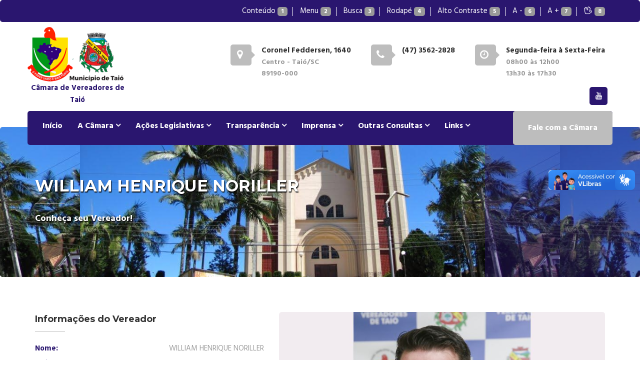

--- FILE ---
content_type: text/html; charset=UTF-8
request_url: http://www.taio.sc.leg.br/vereadores/william-henrique-noriller-114.html
body_size: 8462
content:
<!DOCTYPE html>
<html lang="pt-br">
    <script>
        function getCookie(Name) {
            var re = new RegExp(Name + "=[^;]+", "i"); //construct RE to search for target name/value pair
            if (document.cookie.match(re)) //if cookie found
                return document.cookie.match(re)[0].split("=")[1] //return its value
            return null
        }
        function setCookie(name, value, days) {
            var expireDate = new Date()
            //set "expstring" to either future or past date, to set or delete cookie, respectively
            var expstring = (typeof days != "undefined") ? expireDate.setDate(expireDate.getDate() + parseInt(days)) : expireDate.setDate(expireDate.getDate() - 5)
            document.cookie = name + "=" + value + "; expires=" + expireDate.toGMTString() + "; path=/";
        }
    </script>
    <head>
        <meta charset="utf-8">
        <title>WILLIAM HENRIQUE NORILLER - Câmara de Vereadores de Taió</title>
        <meta name="description" content="WILLIAM HENRIQUE NORILLER - Portal da Câmara de Vereadores de Taió. Tenha acesso as informações, fotos e vídeos da câmara de Taió." />
        <link rel="canonical" href="https://www.taio.sc.leg.br/vereadores/william-henrique-noriller-114.html"/>
        <meta property="og:site_name" content="Câmara de Vereadores de Taió" />
        <meta property="og:title" content="WILLIAM HENRIQUE NORILLER - Câmara de Vereadores de Taió"/>
        <meta property="og:type" content="article"/>  
        <meta property="og:description" content="WILLIAM HENRIQUE NORILLER - Portal da Câmara de Vereadores de Taió. Tenha acesso as informações, fotos e vídeos da câmara de Taió."/>
        <meta property="og:url" content="https://www.taio.sc.leg.br/vereadores/william-henrique-noriller-114.html"/>
        <meta property="og:image" content="https://www.taio.sc.leg.br/media/vereador/william-henrique-noriller-114.jpg?w=1200&h=650&t=C&c=fff&q=80"/>
        <meta property="og:image:width" content="1200"/>
        <meta property="og:image:height" content="650"/>
        <meta property="article:author" content="https://www.facebook.com/CompletaWeb" />
        <meta name="twitter:card" content="summary"/>
        <meta name="twitter:title" content="WILLIAM HENRIQUE NORILLER - Câmara de Vereadores de Taió"/>
        <meta name="twitter:domain" content="Câmara de Vereadores de Taió"/>
        <meta name="twitter:image" content="https://www.taio.sc.leg.br/media/vereador/william-henrique-noriller-114.jpg?w=1200&h=650&t=C&c=fff&q=80"/>        
        <meta name="viewport" content="width=device-width, initial-scale=1, maximum-scale=1">

        <link rel="apple-touch-icon" sizes="180x180" href="https://www.taio.sc.leg.br/images/icons/apple-touch-icon.png">
        <link rel="icon" type="image/png" sizes="32x32" href="https://www.taio.sc.leg.br/images/icons/favicon-32x32.png">
        <link rel="icon" type="image/png" sizes="194x194" href="https://www.taio.sc.leg.br/images/icons/favicon-194x194.png">
        <link rel="icon" type="image/png" sizes="192x192" href="https://www.taio.sc.leg.br/images/icons/android-chrome-192x192.png">
        <link rel="icon" type="image/png" sizes="16x16" href="https://www.taio.sc.leg.br/images/icons/favicon-16x16.png">
        <link rel="manifest" href="https://www.taio.sc.leg.br/images/icons/manifest.json">
        <link rel="mask-icon" href="https://www.taio.sc.leg.br/images/icons/safari-pinned-tab.svg" color="#2D633E">
        <link rel="shortcut icon" href="https://www.taio.sc.leg.br/images/icons/favicon.ico">

        <meta name="apple-mobile-web-app-status-bar-style" content="#2D633E">
        <meta name="msapplication-navbutton-color" content="#2D633E">
        <meta name="msapplication-TileColor" content="#2D633E">
        <meta name="msapplication-TileImage" content="images/icons/mstile-144x144.png">
        <meta name="msapplication-config" content="images/icons/browserconfig.xml">
        <meta name="theme-color" content="#2D633E">

                    <meta name="google-site-verification" content="8B2Aaccvl_0-qCGJsmCMDXZsGRxzQJp12XT5NG6sce4" >
            
        <link rel="stylesheet" href="https://www.taio.sc.leg.br/css/bootstrap.min.css?v=2.20.06.11">
        <link rel="stylesheet" href="https://www.taio.sc.leg.br/css/style.css?v=2.20.06.11">
        <link rel="stylesheet" href="https://www.taio.sc.leg.br/css/responsive.css?v=2.20.06.11">
        <link rel="stylesheet" href="https://www.taio.sc.leg.br/css/animate.css?v=2.20.06.11">
        <link rel="stylesheet" href="https://www.taio.sc.leg.br/css/owl.carousel.min.css?v=2.20.06.11">
        <link rel="stylesheet" href="https://www.taio.sc.leg.br/css/owl.theme.default.min.css?v=2.20.06.11">
        <link rel="stylesheet" href="https://www.taio.sc.leg.br/css/custom.css?v=2.20.06.11">
        <link rel="stylesheet" href="https://www.taio.sc.leg.br/css/custom-colors.css?v=2.20.06.11">

        <link rel="stylesheet" href="https://cdn.jsdelivr.net/gh/fancyapps/fancybox@3.5.2/dist/jquery.fancybox.min.css?v=2.20.06.11" />

        <link rel="stylesheet" type="text/css" href="https://www.taio.sc.leg.br/js/sweetalert/sweetalert.css?v=2.20.06.11"/>
        <!-- HTML5 shim and Respond.js for IE8 support of HTML5 elements and media queries -->
        <!-- WARNING: Respond.js doesn't work if you view the page via file:// -->
        <!--[if lt IE 9]>        
            <script src="https://www.taio.sc.leg.br/js/html5shiv.js"></script>
            <script src="https://www.taio.sc.leg.br/js/respond.min.js"></script>
        <![endif]-->

        <script type="text/javascript" src="https://www.taio.sc.leg.br/js/jquery.js?v=2.20.06.11"></script>

        <script type="text/javascript" src="https://www.taio.sc.leg.br/js/bootstrap.min.js?v=2.20.06.11"></script>

         

            <!-- Global site tag (gtag.js) - Google Analytics -->
            <script async src="https://www.googletagmanager.com/gtag/js?id=UA-141923609-1"></script>
            <script>
            window.dataLayer = window.dataLayer || [];
            function gtag() {
                dataLayer.push(arguments);
            }
            gtag('js', new Date());

            gtag('config', 'UA-141923609-1');
            </script>

        
    </head>
    <body>
        <div class="body-inner">
                        <div id="top-bar" class="top-bar">
                <div class="container">
                    <div class="row">
                        <div class="col-md-4 col-sm-4 col-xs-12 top-social">
                            <ul class="unstyled">
                                <li>
                                                                    </li>
                            </ul>
                        </div>
                        <div class="col-md-8 col-sm-8 col-xs-12 top-menu ">
                            <ul class="unstyled">
                                <li><a href="#conteudo" accesskey="1">Conteúdo <span class="badge ">1</span></a></li>
                                <li><a href="#menu" accesskey="2">Menu <span class="badge ">2</span></a></li>
                                <li><a href="#inputBusca" accesskey="3">Busca <span class="badge ">3</span></a></li>
                                <li><a href="#footer" accesskey="4">Rodapé <span class="badge ">4</span></a></li>
                                <li><a href="javascript:void(0)" accesskey="5" id="contraste">Alto Contraste <span class="badge ">5</span></a></li>
                                <li>
                                    <a accesskey="6">
                                        <span class="fontMenor" id="dec-font" style="cursor: pointer">
                                            A -
                                        </span>
                                        <span class="badge ">6</span>
                                    </a>    
                                </li>
                                <li>
                                    <a accesskey="7">
                                        <span class="fontMaior" id="inc-font" style="cursor: pointer">
                                            A +
                                        </span>
                                        <span class="badge ">7</span>
                                    </a>    
                                </li>
                                <li>
                                    <a title="Acesse o VLIBRAS" href="http://www.vlibras.gov.br/" target="_blank" rel="noindex, nofollow">
                                        <span accesskey="8">
                                            <i class="fa fa-hand-spock-o"></i>
                                        </span>
                                        <span class="badge ">8</span>
                                    </a>    
                                </li>
                            </ul>
                        </div>

                    </div>
                </div>
            </div>

            <header id="header" class="header-light nav-style-boxed">
                <div class="container">
                    <div class="row">
                        <div class="logo col-xs-12 col-sm-3">
                            <a href="https://www.taio.sc.leg.br/" class="logo-site">
                                <img src="https://www.taio.sc.leg.br/media/dadossite/taio-1.png?w=200&h=110&t=P&c=fff&q=80" alt="Logo Câmara de Taió " class="on-contrast-force-gray">
                                <div class="text-center">
                                    <strong>Câmara de Vereadores de Taió<strong>                                </div>
                            </a>
                        </div>


                        
                            <div class="col-xs-12 col-sm-9 header-right">
                                <ul class="top-info">
                                    <li>
                                        <div class="info-box"><span class="info-icon"><i class="fa fa-map-marker">&nbsp;</i></span>
                                            <div class="info-box-content">
                                                <p class="info-box-title">Coronel Feddersen, 1640</p>
                                                <p class="info-box-subtitle">
                                                    Centro -  Taió/SC                                                    <br>
                                                    89190-000                                                </p>
                                            </div>
                                        </div>
                                    </li>
                                    <li>
                                        <div class="info-box"><span class="info-icon"><i class="fa fa-phone">&nbsp;</i></span>
                                            <div class="info-box-content">
                                                <p class="info-box-title">(47) 3562-2828</p>

                                                
                                                



                                            </div>
                                        </div>
                                    </li>
                                    <li>
                                        <div class="info-box"><span class="info-icon"><i class="fa fa-clock-o">&nbsp;</i></span>
                                            <div class="info-box-content">
                                                <p class="info-box-title">Segunda-feira à Sexta-Feira</p>
                                                <p class="info-box-subtitle">
                                                    08h00 às 12h00                                                    <br>13h30 às 17h30                                                </p>
                                            </div>
                                        </div>
                                    </li>
                                </ul>
                            </div>



                            <div class="footer-social col-md-8 pull-right">
                                <div class="row">
                                    <ul class="pull-right">
                                                                                    <li>
                                                <a title="Canal no YouTube" data-toggle="tooltip" target="_blank" rel="noindex, nofollow" href="https://www.youtube.com/cvtaio">
                                                    <i class="fa fa-youtube"></i>
                                                </a>
                                            </li>

                                            


                                    </ul>
                                </div>
                            </div>

                        
                    </div>
                </div>

                
                    <nav class="site-navigation navigation">
                        <div class="container">

                            <div class="site-nav-inner pull-left">
                                <button type="button" class="navbar-toggle" data-toggle="collapse" data-target=".navbar-collapse">
                                    <span class="sr-only">Toggle navigation</span>
                                    <span class="icon-bar"></span>
                                    <span class="icon-bar"></span>
                                    <span class="icon-bar"></span>
                                </button>
                                <div class="collapse navbar-collapse navbar-responsive-collapse" id="#menu">
                                    <ul class="nav navbar-nav">
                                        <li class='' ><a href='https://www.taio.sc.leg.br/' class="dropdown-toggle" >Início </a></li><li class='dropdown' ><a href='#' class="dropdown-toggle" data-toggle="dropdown">A Câmara <i class="fa fa-angle-down"></i></a><ul class='dropdown-menu scroll-menu' role='menu'><li class='dropdown-submenu'><a href='#'>Atual Legislatura</a><ul class='dropdown-menu scroll-menu'><li><a href='https://www.taio.sc.leg.br/comissoes-permanentes.html' >Comissões Permanentes</a></li><li><a href='https://www.taio.sc.leg.br/mesa-diretora.html' >Mesa Diretora</a></li><li><a href='https://www.taio.sc.leg.br/vereadores.html' >Vereadores</a></li></ul></li><li class=''><a href='https://www.taio.sc.leg.br/corpo-tecnico.html'>Corpo Técnico</a></li><li class=''><a href='https://www.taio.sc.leg.br/legislaturas-anteriores'>Legislaturas Anteriores</a></li><li class=''><a href='https://www.taio.sc.leg.br/livros'>Livros</a></li></ul></li><li class='dropdown' ><a href='#' class="dropdown-toggle" data-toggle="dropdown">Ações Legislativas <i class="fa fa-angle-down"></i></a><ul class='dropdown-menu scroll-menu' role='menu'><li class=''><a href='http://legislacaomunicipal.com/busca_atas.php?municipio=79372660000153'>Atas</a></li><li class=''><a href='http://legislacaomunicipal.com/busca_decretos.php?municipio=79372660000153'>Decretos Legislativos</a></li><li class=''><a href='http://legislacaomunicipal.com/busca_indicacoes.php?municipio=79372660000153'>Indicações</a></li><li class=''><a href='http://legislacaomunicipal.com/busca_leis.php?municipio=79372660000153'>Leis Municipais</a></li><li class=''><a href='http://legislacaomunicipal.com/busca_mocoes.php?municipio=79372660000153'>Moções</a></li><li class=''><a href='http://www.legislacaomunicipal.com/busca_pedidos.php?municipio=79372660000153'>Pedido de Informação</a></li><li class=''><a href='https://legislacaomunicipal.com/index.php?municipio=79372660000153&pg=mostra_pedidos_prov&classificacao=Todas&total_reg=10&ordem=data_expediente&ordem2=numero&buscar=Efetuar+a+Busca'>Pedidos de Providência</a></li><li class=''><a href='http://legislacaomunicipal.com/busca_portarias.php?municipio=79372660000153'>Portarias</a></li><li class=''><a href='http://legislacaomunicipal.com/busca_prj_leis.php?municipio=79372660000153'>Projetos de Lei</a></li><li class=''><a href='http://legislacaomunicipal.com/busca_requerimentos.php?municipio=79372660000153'>Requerimentos</a></li><li class=''><a href='http://legislacaomunicipal.com/busca_resolucoes.php?municipio=79372660000153'>Resoluções</a></li></ul></li><li class='dropdown' ><a href='#' class="dropdown-toggle" data-toggle="dropdown">Transparência <i class="fa fa-angle-down"></i></a><ul class='dropdown-menu scroll-menu' role='menu'><li class=''><a href='http://receitas.fecam.org.br/municipio/264/Tai%C3%B3'>Consulta de Receitas</a></li><li class=''><a href='https://www.taio.sc.leg.br/publicacoes-legais/editais-18.html'>Editais</a></li><li class=''><a href='https://www.taio.sc.leg.br/publicacoes-legais/lei-organica-municipal-22.html'>Lei Orgânica Municipal</a></li><li class=''><a href='http://infodigitalle.com.br/sic/index.php?cnpj=79372660000153'>Lei de Acesso a Informação</a></li><li class=''><a href='https://www.taio.sc.leg.br/publicacoes-legais/pautas-1.html'>Pautas</a></li><li class=''><a href='https://www.taio.sc.leg.br/publicacoes-legais/pedidos-de-providencia-13.html'>Pedidos de Providência</a></li><li class=''><a href='https://portalcamarataio.atende.net/#!/'>Portal da Transparência - Taió</a></li><li class=''><a href='https://www.taio.sc.leg.br/publicacoes-legais/portarias-2.html'>Portarias</a></li><li class='dropdown-submenu'><a href='#'>Prestação de Contas do Município</a><ul class='dropdown-menu scroll-menu'><li><a href='http://consulta.tce.sc.gov.br/RelatoriosDecisao/Eletronicos/1300318365.pdf' _blank>Prestação de Contas de 2012</a></li><li><a href='http://consulta.tce.sc.gov.br/RelatoriosDecisao/Eletronicos/1400164300.pdf' _blank>Prestação de Contas de 2013</a></li><li><a href='http://consulta.tce.sc.gov.br/RelatoriosDecisao/Eletronicos/1500289466.pdf' _blank>Prestação de Contas de 2014</a></li><li><a href='http://consulta.tce.sc.gov.br/RelatoriosDecisao/RelatorioTecnico/4481569.pdf' _blank>Prestação de Contas de 2015</a></li><li><a href='http://consulta.tce.sc.gov.br/RelatoriosDecisao/RelatorioTecnico/4589164.pdf' _blank>Prestação de Contas de 2016</a></li><li><a href='https://virtual.tce.sc.gov.br/pwa/#/processo?nu_proc=1800294520' _blank>Prestação de Contas de 2017</a></li><li><a href='https://virtual.tce.sc.gov.br/pwa/#/processo?nu_proc=1900423895' _blank>Prestação de Contas de 2018</a></li><li><a href='https://virtual.tce.sc.gov.br/pwa/#/processo?nu_proc=2000399201' _blank>Prestação de Contas de 2019</a></li><li><a href='https://virtual.tce.sc.gov.br/pwa/#/processo?nu_proc=2100155002' _blank>Prestação de Contas de 2020</a></li></ul></li><li class=''><a href='http://www.lexml.gov.br/'>Rede de Informação Legislativa e Jurídica</a></li><li class=''><a href='https://www.taio.sc.leg.br/publicacoes-legais/regimento-interno-23.html'>Regimento Interno</a></li><li class='dropdown-submenu'><a href='#'>Resultado de Inspeções, Auditorias, Prestações e Tomadas de Contas</a><ul class='dropdown-menu scroll-menu'><li><a href='http://servicos.tce.sc.gov.br/processo/index.php?nu_proc=13/00318365' _blank>Contas de 2012</a></li><li><a href='http://servicos.tce.sc.gov.br/processo/index.php?nu_proc=14/00164300' _blank>Contas de 2013</a></li><li><a href='http://servicos.tce.sc.gov.br/processo/index.php?nu_proc=15/00289466' _blank>Contas de 2014</a></li><li><a href='http://servicos.tce.sc.gov.br/processo/index.php?nu_proc=16/00387150' _blank>Contas de 2015</a></li><li><a href='https://virtual.tce.sc.gov.br/pwa/#/processo?nu_proc=1700368637' _blank>Contas de 2016</a></li><li><a href='https://virtual.tce.sc.gov.br/pwa/#/processo?nu_proc=1800294520' _blank>Contas de 2017</a></li><li><a href='https://virtual.tce.sc.gov.br/pwa/#/processo?nu_proc=1900423895' _blank>Contas de 2018</a></li><li><a href='https://virtual.tce.sc.gov.br/pwa/#/processo?nu_proc=2000399201' _blank>Contas de 2019</a></li><li><a href='https://virtual.tce.sc.gov.br/pwa/#/processo?nu_proc=2100155002' _blank>Contas de 2020</a></li></ul></li><li class=''><a href='http://portaldocidadao.tce.sc.gov.br/home.php?id=421780&idmenu=municipio&menu=contaanual'>TCE - Portal do Cidadão</a></li><li class=''><a href='http://receitas.fecam.org.br/municipio/264/Tai%C3%B3'>Transferências Constitucionais</a></li></ul></li><li class='dropdown' ><a href='#' class="dropdown-toggle" data-toggle="dropdown">Imprensa <i class="fa fa-angle-down"></i></a><ul class='dropdown-menu scroll-menu' role='menu'><li class=''><a href='https://www.youtube.com/cvtaio'>Canal no Youtube</a></li><li class=''><a href='https://www.facebook.com/camarataio/'>Facebook</a></li><li class=''><a href='https://www.taio.sc.leg.br/album-de-fotos.html'>Fotos</a></li><li class=''><a href='https://www.dropbox.com/s/n3981qm21044ixo/file?raw=1'>Manual de Símbolos - Município de Taió</a></li><li class=''><a href='https://www.taio.sc.leg.br/noticias'>Notícias</a></li><li class=''><a href='https://www.taio.sc.leg.br/dados-municipio.html'>Sobre o Município</a></li></ul></li><li class='dropdown' ><a href='#' class="dropdown-toggle" data-toggle="dropdown">Outras Consultas <i class="fa fa-angle-down"></i></a><ul class='dropdown-menu scroll-menu' role='menu'><li class=''><a href='https://diariomunicipal.sc.gov.br/site/?q=C%C3%A2mara+de+Taio'>Diário Oficial dos Municípios</a></li><li class=''><a href='http://guia.fecam.org.br/detalhe-municipio/index/codMunicipio/264'>Guia dos Municípios</a></li><li class=''><a href='http://indicadores.fecam.org.br/indice/municipal/ano/2017/codMunicipio/264'>Indicadores</a></li><li class=''><a href='http://www.alesc.sc.gov.br/legislacao-estadual'>Legislação Estadual</a></li><li class=''><a href='http://www4.planalto.gov.br/legislacao/'>Legislação Federal</a></li><li class=''><a href='http://www.taio.sc.leg.br/perguntas-frequentes.html'>Perguntas Frequentes</a></li></ul></li><li class='dropdown' ><a href='#' class="dropdown-toggle" data-toggle="dropdown">Links <i class="fa fa-angle-down"></i></a><ul class='dropdown-menu scroll-menu' role='menu'><li class=''><a href='http://www.sc.gov.br/'>Governo Estadual</a></li><li class=''><a href='http://www.brasil.gov.br/'>Governo Federal</a></li><li class=''><a href='http://www.taio.sc.gov.br/'>Governo Municipal</a></li><li class=''><a href='http://cod.ibge.gov.br/EDX'>IBGE</a></li></ul></li>                                    </ul>
                                </div>
                            </div>

                            <div class="request-quote pull-right">
                                <a href="https://www.taio.sc.leg.br/contato.html">Fale com a Câmara</a>
                            </div>

                        </div>
                    </nav>

                
            </header>
            <script>
                $("#contraste").click(function () {
                    if ($("body").hasClass("contraste")) {
                        $("body").removeClass("contraste");
                        setCookie("contraste", 0, 60);
                    } else {
                        $("body").addClass("contraste");
                        setCookie("contraste", 1, 60);
                    }
                });
                $("#inc-font").click(function () {
                    var size = $("body").css('font-size');
                    size = size.replace('px', '');
                    size = parseInt(size) + 2;
                    $("body, div, p, a, h1, h2, h3, h4, h5, h6, b, tr, td,th").css('font-size', size + 'px');
                });
                $("#dec-font").click(function () {
                    var size = $("body").css('font-size');
                    size = size.replace('px', '');
                    size = parseInt(size) - 2;
                    $("body, div, p, a, h1, h2, h3, h4, h5, h6, b, tr, td,th").css('font-size', size + 'px');
                });
                if (getCookie("contraste") == "1")
                    $('body').addClass("contraste");

            </script>
            <div id="conteudo">
                                    <script>
                        $('#livereador').addClass('active');
                        $('#livereador').closest('.dropdown').addClass('active');
                    </script>
                    <div id="banner-area" class="banner-area">
	<div class="banner-text">
 		<div class="container">
        	<div class="row">
        		<div class="col-xs-12">
        			<div class="banner-heading">
        				<h1 class="banner-title title-border-left">WILLIAM HENRIQUE NORILLER</h1>
        				<p class="banner-desc">
        					Conheça seu Vereador!        				</p>
        			</div>
        		</div>
        	</div>
   		</div>
	</div>
</div>

<section id="main-container" class="main-container">
	<div class="container">
		<div class="row">
			<div class="col-sm-5">
				<h4 class="title-border-left">Informações do Vereador</h4>
				<ul class="project-list">
					<li>Nome: <span>WILLIAM HENRIQUE NORILLER</span></li>
					<li>								Eleito(a): 

								<span>
									55 (PSD) - 		
									2021 
									até
									2024								</span> <br>
					</li>																								</ul>
				<div class="gap-30"></div>
										<h4 class="title-border-left"><a role="button" class="collapsed" data-toggle="collapse" href="#ParticipacaoMesa" aria-expanded="false" aria-controls="ParticipacaoMesa">Participações na Mesa Diretora <span class="pull-right"><i class="fa fa-plus"></i></span></a></h4>
						<div class="collapse" id="ParticipacaoMesa">

											<ul class="project-list">
								<li>Cargo: <span>1º Secretário</span></li>
								<li>Período: <span>01/01/2023 - 31/12/2024</span></li>
							</ul>
				<hr class='small'>							<ul class="project-list">
								<li>Cargo: <span>Presidente</span></li>
								<li>Período: <span>01/01/2021 - 31/12/2022</span></li>
							</ul>
										</div>
						<div class="gap-30"></div>
														<h4 class="title-border-left"><a role="button" class="collapsed" data-toggle="collapse" href="#ParticipacaoComissao" aria-expanded="false" aria-controls="ParticipacaoComissao">Participações em Comissões Permanentes <span class="pull-right"><i class="fa fa-minus"></i></span></a></h4>
						<div class="collapse" id="ParticipacaoComissao">
											<ul class="project-list">
								<li>Cargo: <span>Presidente</span></li>
								<li>Comissão: <span>Comissão Permanente de Justiça e Redação </span></li>
								<li>Período: <span>01/01/2023 - 31/12/2023</span></li>
							</ul>
				<hr class='small'>							<ul class="project-list">
								<li>Cargo: <span>Relator</span></li>
								<li>Comissão: <span>Comissão Permanente de Finanças, Orçamento, Economia e Planejamento</span></li>
								<li>Período: <span>01/01/2023 - 31/12/2023</span></li>
							</ul>
										</div>
						<div class="gap-30"></div>
																		
						<h4 class="title-border-left"><a role="button" class="collapsed" data-toggle="collapse" href="#AcoesLegislativos" aria-expanded="false" aria-controls="AcoesLegislativos">Ações Legislativas <span class="pull-right"><i class="fa fa-plus"></i></span></a></h4>
						<div class="collapse" id="AcoesLegislativos">
												    <a class="btn btn-primary" style="margin-bottom:3px;" target="_blank" rel="noindex, nofollow" href="http://www.legislacaomunicipal.com/mostra_leis.php?municipio=79372660000153&autor=WILLIAM+HENRIQUE+NORILLER&ordem=DATA&ordem2=NUMERO&total_reg=10"
						    >Leis Municipais</a>
												        <a class="btn btn-primary" style="margin-bottom:3px;" target="_blank" rel="noindex, nofollow" href="http://www.legislacaomunicipal.com/mostra_decretos.php?municipio=79372660000153&autor=WILLIAM+HENRIQUE+NORILLER&ordem=DATAEXP&ordem2=NUMERO&total_reg=10" >
						        	Decretos Legislativos
						        </a>
												        <a class="btn btn-primary" style="margin-bottom:3px;" target="_blank" rel="noindex, nofollow" href="http://www.legislacaomunicipal.com/mostra_indicacoes.php?municipio=79372660000153&autor=WILLIAM+HENRIQUE+NORILLER&ordem=DATA&ordem2=NUMERO&total_reg=10" >
						        	Indicações
						        </a>
												        <a class="btn btn-primary" style="margin-bottom:3px;" target="_blank" rel="noindex, nofollow" href="http://www.legislacaomunicipal.com/mostra_portarias.php?municipio=79372660000153&autor=WILLIAM+HENRIQUE+NORILLER&ordem=DATA&ordem2=NUMERO&total_reg=10" >
						        	Portarias
						        </a>
												        <a class="btn btn-primary" style="margin-bottom:3px;" target="_blank" rel="noindex, nofollow" href="http://www.legislacaomunicipal.com/mostra_mocoes.php?municipio=79372660000153&autor=WILLIAM+HENRIQUE+NORILLER&ordem=DATA&ordem2=NUMERO&total_reg=10" >
						        	Moções
						        </a>
												        <a class="btn btn-primary" style="margin-bottom:3px;" target="_blank" rel="noindex, nofollow" href="http://www.legislacaomunicipal.com/mostra_requerimentos.php?municipio=79372660000153&autor=WILLIAM+HENRIQUE+NORILLER&ordem=DATA&ordem2=NUMERO&total_reg=10" >
						        	Requerimentos
						        </a>
												        <a class="btn btn-primary" style="margin-bottom:3px;" target="_blank" rel="noindex, nofollow" href="http://www.legislacaomunicipal.com/mostra_prj_leis.php?municipio=79372660000153&autor=WILLIAM+HENRIQUE+NORILLER&ordem=DATA&ordem2=NUMERO&total_reg=10" >
						        	Projetos de Lei
						        </a>
											</div>
								<div class="gap-20"></div>
					
			</div>
			<div class="col-sm-7">
				<div class="content-inner-page">
					<div id="page-slider" class="owl-carousel owl-theme page-slider ">
						<div class="item">
							<a href="https://www.taio.sc.leg.br/media/vereador/william-henrique-noriller-114.jpg" data-fancybox="gallery">
								<img class="on-contrast-force-gray" src="https://www.taio.sc.leg.br/images/loader.gif" data-src="https://www.taio.sc.leg.br/media/vereador/william-henrique-noriller-114.jpg?w=737&h=600&t=P&c=F2ECF0&q=80&v=6" alt="WILLIAM HENRIQUE NORILLER" title="WILLIAM HENRIQUE NORILLER" />
							</a>
						</div>
					</div>
					
					<div class="gap-20"></div>
									</div>
			</div>
		</div>
	</div>
</section>
<style>
	a[data-toggle="collapse"].collapsed i:before {
    	content: "\f067"!important;
	}
	a[data-toggle="collapse"]:not(.collapsed) i:before {
    	content: "\f068"!important;
	}

</style>            </div>
            <div class="gap-40"></div>
            <footer id="footer" class="footer">
                <div class="col-md-4 col-md-offset-4 text-center" style="margin-top: -130px;">
                    <img class="center-block on-contrast-force-gray" src="https://www.taio.sc.leg.br/images/loader.gif" data-src="https://www.taio.sc.leg.br/media/dadossite/taio-1.png?w=250&h=250&t=P&c=fff&q=80" alt="">
                </div>
                <div class="footer-main">
                    <div class="clearfix"></div>
                    <div class="container">
                        <div class="row">

                            <div class="col-md-3 col-sm-12 footer-widget footer-about">
                                <h3 class="widget-title">
                                    Câmara de Vereadores de Taió
                                </h3>
                                <p>
                                    A Câmara de Vereadores realiza normalmente 4 (quatro) sessões legislativas durante o mês, realizadas as segundas-feiras às 19 horas . Mudanças de data podem ocorrer, e serão atualizadas no calendário da câmara no seu Portal da Internet.                                </p>
                                <div class="gap-20"></div>
                                                                <form id="busca" action="https://www.taio.sc.leg.br/busca">
                                    <div class="input-group">
                                        <input type="text" id="inputBusca" name="q" class="form-control" placeholder="Digite sua Pesquisa" aria-describedby="basic-addon2">
                                        <span class="input-group-addon" onclick="$('#busca').submit();" id="basic-addon2"><i class="fa fa-search"></i></span>
                                    </div>
                                </form>
                            </div>
                            <div class="col-md-3 col-sm-12 footer-widget">
                                <h3 class="widget-title">Links Rápidos</h3>
                                <ul class="list-arrow">
                                    <li><a href="https://www.taio.sc.leg.br/vereadores">Vereadores</a></li>
                                    <li><a href="https://www.taio.sc.leg.br/mesa-diretora.html">Mesa Diretora</a></li>
                                    <li><a href="https://www.taio.sc.leg.br/comissoes-permanentes.html">Comissões Permanentes</a></li>
                                    <li><a href="https://www.taio.sc.leg.br/sessoes-legislativas">Sessões Legislativas</a></li>
                                    <li><a href="https://www.taio.sc.leg.br/agenda-do-legislativo">Agenda</a></li>
                                    <li><a href="http://infodigitalle.com.br/sic/index.php?cnpj=79372660000153">Acesso à Informação</a></li>
                                    <li><a href="https://portalcamarataio.atende.net/#!/">Portal da Transparência</a></li>
                                    <li><a href="https://www.taio.sc.leg.br/perguntas-frequentes.html">Perguntas Frequêntes</a></li>
                                </ul>
                            </div>
                            <div class="col-md-3 col-sm-12 footer-widget">
                                <h3 class="widget-title">Ações Legislativas</h3>
                                <ul class="list-arrow">
                                                                                                                                                                                                                                                                                                    <li>
                                            <a href="http://legislacaomunicipal.com/busca_leis.php?municipio=79372660000153" target="_blank">Leis Municipais</a>
                                        </li>
                                                                            <li>
                                            <a href="http://legislacaomunicipal.com/busca_decretos.php?municipio=79372660000153" target="_blank">Decretos Legislativos</a>
                                        </li>
                                                                            <li>
                                            <a href="http://legislacaomunicipal.com/busca_atas.php?municipio=79372660000153" target="_blank">Atas</a>
                                        </li>
                                                                            <li>
                                            <a href="https://legislacaomunicipal.com/index.php?municipio=79372660000153&pg=mostra_pedidos_prov&classificacao=Todas&total_reg=10&ordem=data_expediente&ordem2=numero&buscar=Efetuar+a+Busca" target="_blank">Pedidos de Providencia</a>
                                        </li>
                                                                            <li>
                                            <a href="http://legislacaomunicipal.com/busca_indicacoes.php?municipio=79372660000153" target="_blank">Indicações</a>
                                        </li>
                                                                            <li>
                                            <a href="http://legislacaomunicipal.com/busca_resolucoes.php?municipio=79372660000153" target="_blank">Resoluções</a>
                                        </li>
                                                                            <li>
                                            <a href="http://legislacaomunicipal.com/busca_portarias.php?municipio=79372660000153" target="_blank">Portarias</a>
                                        </li>
                                                                            <li>
                                            <a href="http://www.legislacaomunicipal.com/busca_pedidos.php?municipio=79372660000153" target="_blank">Pedidos de Informação</a>
                                        </li>
                                                                            <li>
                                            <a href="http://legislacaomunicipal.com/busca_mocoes.php?municipio=79372660000153" target="_blank">Moções</a>
                                        </li>
                                                                            <li>
                                            <a href="http://legislacaomunicipal.com/busca_requerimentos.php?municipio=79372660000153" target="_blank">Requerimentos</a>
                                        </li>
                                                                            <li>
                                            <a href="http://legislacaomunicipal.com/busca_prj_leis.php?municipio=79372660000153" target="_blank">Projetos de Lei</a>
                                        </li>
                                                                    </ul>
                            </div>
                            <div class="col-md-3 col-sm-12 footer-widget">
                                <h3 class="widget-title">Contato</h3>
                                <div class="contact-info-box">
                                    <i class="fa fa-map-marker">&nbsp;</i>
                                    <div class="contact-info-box-content">
                                        <h4>Endereço</h4>
                                        <p>
                                            Coronel Feddersen, 1640                                            <br>
                                            Centro -  Taió/SC                                            <br>
                                            89190-000                                        </p>
                                    </div>
                                </div>
                                <div class="contact-info-box">
                                    <i class="fa fa-envelope-o">&nbsp;</i>
                                    <div class="contact-info-box-content">
                                        <h4>E-mail</h4>

                                        
                                            <p>camara@taio.sc.leg.br</p>

                                                                            </div>
                                </div>
                                <div class="contact-info-box">
                                    <i class="fa fa-phone">&nbsp;</i>
                                    <div class="contact-info-box-content">
                                        <h4>Telefone(s)</h4>
                                        <p>
                                            (47) 3562-2828
                                            

                                        </p>
                                    </div>


                                </div>
                                
                            </div>
                        </div>
                    </div>
                </div>
                <div class="copyright">
                    <div class="container">
                        <div class="row">
                            <div class="col-xs-12 col-sm-9">
                                <div class="copyright-info">
                                    <span>Câmara de Vereadores de Taió - 2026. Todos os direitos reservados.</span>
                                </div>
                            </div>
                            <div class="col-xs-12 col-sm-3">

                            </div>
                        </div>
                        <div id="back-to-top" data-spy="affix" data-offset-top="10" class="back-to-top affix">
                            <button class="btn btn-primary" title="Voltar ao Topo">
                                <i class="fa fa-angle-double-up"></i>
                            </button>
                        </div>
                    </div>
                </div>
            </footer>        
        </div>

        <div class="hidden">
            <script type="text/javascript" src="//ra.revolvermaps.com/0/0/6.js?i=0jlxlrnv6jf&amp;m=7&amp;c=e63100&amp;cr1=ffffff&amp;f=arial&amp;l=0&amp;bv=90&amp;lx=-420&amp;ly=420&amp;hi=20&amp;he=7&amp;hc=a8ddff&amp;rs=80" async="async"></script>
        </div>

        <script type="text/javascript" src="https://www.taio.sc.leg.br/js/owl.carousel.min.js?v=2.20.06.11"></script>
        <script type="text/javascript" src="https://www.taio.sc.leg.br/js/jquery.counterup.min.js?v=2.20.06.11"></script>
        <script type="text/javascript" src="https://www.taio.sc.leg.br/js/waypoints.min.js?v=2.20.06.11"></script>
        <script type="text/javascript" src="https://www.taio.sc.leg.br/js/isotope.js?v=2.20.06.11"></script>
        <script type="text/javascript" src="https://www.taio.sc.leg.br/js/ini.isotope.js?v=2.20.06.11"></script>
        <script type="text/javascript" src="https://www.taio.sc.leg.br/js/custom.js?v=2.20.06.11"></script>

        <script src="https://use.fontawesome.com/e3c2312478.js"></script>
        <script src="https://www.taio.sc.leg.br/js/mask.js?v=2.20.06.11"></script>
        <script src="https://www.taio.sc.leg.br/js/form.js?v=2.20.06.11"></script>
        <script src="https://www.taio.sc.leg.br/js/sweetalert/sweetalert.min.js?v=2.20.06.11"></script>

        <script src="https://cdn.jsdelivr.net/gh/fancyapps/fancybox@3.5.2/dist/jquery.fancybox.min.js?v=2.20.06.11"></script>

        <script src="https://cdnjs.cloudflare.com/ajax/libs/vanilla-lazyload/10.15.0/lazyload.min.js"></script>
        <script>
                                            $(document).ready(function () {
                                                validatePhone();
                                            });
                                            function validatePhone() {
                                                var masks = ['(00) 00000-0000', '(00) 0000-00009'],
                                                        maskBehavior = function (val, e, field, options) {
                                                            return val.length > 14 ? masks[0] : masks[1];
                                                        };
                                                $('input[type=tel]').mask(maskBehavior, {onKeyPress:
                                                            function (val, e, field, options) {
                                                                field.mask(maskBehavior(val, e, field, options), options);
                                                            }
                                                });
                                            }
                                            $("form button[type=submit]").on('click', function (event) {
                                                event.preventDefault();
                                                var btn, id, form, html;
                                                btn = $(this);
                                                id = btn.attr('id').substr(3);
                                                form = btn.parents('form');
                                                html = btn.html();
                                                btn.attr('disabled', true);
                                                btn.html('<i class="fa fa-spinner fa-spin"></i> Enviando... ');
                                                $(form).ajaxForm({
                                                    url: 'https://www.taio.sc.leg.br/_classProcessaDados.php',
                                                    type: 'POST',
                                                    // clearForm: 'true',
                                                    data: {
                                                        parTipoAcao: id
                                                    },
                                                    success: function (data) {
                                                        if (data == "Sucesso") {
                                                            swal({
                                                                title: "Sucesso!",
                                                                text: "Ação realizada com sucesso!",
                                                                type: "success"
                                                            },
                                                                    function () {
                                                                        btn.html('<i class="fa fa-check-circle"></i> &nbsp; Sucesso!');
                                                                    });
                                                        } else {
                                                            if (data.substr(0, 4) == 'Erro')
                                                                swal({
                                                                    title: "Oops...",
                                                                    text: data.substr(5),
                                                                    html: true,
                                                                    type: "error"
                                                                });
                                                            else
                                                                alert(data);
                                                            btn.removeAttr('disabled');
                                                        }
                                                        btn.html(html);
                                                    }
                                                }).submit();
                                            });
        </script>

        <script>
            $(function () {

                var myLazyLoad = new LazyLoad();
                var defaults = {
                    caption: function (instance, item) {
                        var caption = $(this).data('caption') || '';

                        if (item.type === 'image') {
                            caption = (caption.length ? caption + '<br />' : '') + '<a style="text-decoration:none" download="' + caption + '" href="' + item.src + '"><i class="fa fa-download"></i> Baixar </a>';
                        }

                        return caption;
                    },
                    hash: false
                };
                $('[data-fancybox]').fancybox(defaults);
            });
            $(document).ready(function () {
                $('[data-toggle="tooltip"]').tooltip();
            });
        </script>
        
        
          <div vw class="enabled">
    <div vw-access-button class="active"></div>
    <div vw-plugin-wrapper>
      <div class="vw-plugin-top-wrapper"></div>
    </div>
  </div>
  <script src="https://vlibras.gov.br/app/vlibras-plugin.js"></script>
  <script>
    new window.VLibras.Widget('https://vlibras.gov.br/app');
  </script>
        
    </body>
</html> 

--- FILE ---
content_type: text/css
request_url: https://www.taio.sc.leg.br/css/style.css?v=2.20.06.11
body_size: 9521
content:
/*
	Template Name: Azurex Finance-Business HTML5/CSS3 Template
	Author: Tripples
	Author URI: https://shapebootstrap.net/profile/Tripples
	Description: Azurex Finance-Business HTML5/CSS3 Template
	Version: 1.0
*/

/* Table of Content
==================================================
1.    Global Styles
2.    Typography
3.    Top Bar
4.    Header area
5.    Main Slider
6.    Features
7.    Project area
8.    Featured Tab
9.    Content area
10.   Facts
11.   News section
12.   Testimonial
13.   Footer
14.   Sub Pages
15.   Contact Us
16.   News Listing
17.   News Single
18.   Sidebar
19.   Error page
20.   Home Variation
  
*/

@import url(https://fonts.googleapis.com/css?family=Montserrat:400,700);

@import url(https://fonts.googleapis.com/css?family=Hind:400,500,600,700);



/* Typography
================================================== */

body{
   background:#fff;
   color: #5f5757;
}

body, p {
    font-family: 'Hind', sans-serif;
    text-rendering: optimizeLegibility;
    -webkit-font-smoothing: antialiased !important;
    line-height: 24px;
    font-size: 15px;
}

h1, h2, h3, h4, h5, h6{
	color: #303030;
   font-weight: 700;
	font-family: 'Montserrat','Arial','sans-serif';
   text-rendering: optimizeLegibility;
   -webkit-font-smoothing: antialiased !important;
}

h1{
   font-size: 36px;
   line-height: 48px;
}

h2{
   font-size: 28px;
   line-height: 36px;
}

h3{
   font-size: 24px;
   line-height: 32px;
}

h4{
   font-size: 18px;
   line-height: 28px;
}

h5{
   font-size: 14px;
   line-height: 24px;
}

/* Global styles
================================================== */

html{
   overflow-x: hidden !important;
   width: 100%;
   height: 100%;
   position: relative;
   -webkit-font-smoothing: antialiased;
   text-rendering: optimizeLegibility;
}

body{
   border: 0;
   margin: 0;
   padding: 0;
}

.body-inner{
   position: relative;
   overflow: hidden;
}

a:link,
a:visited{
    text-decoration: none;
}

a{
  color: #012e5b;
}


a:hover{
   text-decoration: none;
   color: #000;
}

a.read-more{
   color: #012e5b;
   font-weight: 700;
   text-transform: uppercase;
}

a.read-more:hover{
  color: #222;
}

section, .section-padding{
   padding: 70px 0;
   position: relative;
}

.no-padding{
   padding: 0;
}

.media>.pull-left{
   margin-right: 20px;
}

.gap-60 {
   clear: both;
   height: 60px;
}

.gap-40 {
   clear: both;
   height: 40px;
}

.gap-30 {
   clear: both;
   height: 30px;
}
.gap-20 {
   clear: both;
   height: 20px;
}

.mrb-30{
   margin-bottom: 30px;
}

a:focus{
   outline: 0;
}

img.pull-left {
  margin-right: 20px;
  margin-bottom: 20px;
}

.unstyled {
    list-style: none;
    margin: 0;
    padding: 0;
}

.ts-padding {
    padding: 60px;
}

.solid-bg{
   background: #f9f9f9;
}

.solid-row {
  background: #f0f0f0;
}

.bg-overlay{
   position: relative;
}

.bg-overlay .container{
   position: relative;
   z-index: 1;
}

.bg-overlay:after{
   background-color: rgba(0, 46, 91, 0.8);
   z-index: 0;
   position: absolute;
   content: '';
   width: 100%;
   height: 100%;
   top: 0;
   left: 0;
}

/* Dropcap */

.dropcap {
  font-size: 48px;
  line-height: 60px;
  padding: 0 7px;
  display: inline-block;
  float: left;
  font-weight: 700;
  margin: 5px 15px 5px 0;
  position: relative;
  text-transform: uppercase;
}
.dropcap.primary {
  background: #012e5b;
  color: #fff;
}
.dropcap.secondary {
  background: #3a5371;
  color: #fff;
}

/* Title Border */

.title-border{
   font-size: 16px;
   display: block;
   font-weight: 700;
   position: relative;
   text-transform: uppercase;
   margin: 0 0 60px;
   color: #666;
}

.title-border span{
   display: block;
   font-size: 40px;
   /*text-transform: capitalize;*/
   color: #303030;
}


.title-border:before{
   content: "";
   position: absolute;
   display: inline-block;
   bottom: -20px;
   width: 80px;
   height: 1px;
   background: #fce329;
   left: 50%;
   -webkit-transform: translateX(-50%);
   transform: translateX(-50%);
}

.title-border:after {
   content: "";
   position: absolute;
   display: inline-block;
   bottom: -25px;
   width: 60px;
   height: 1px;
   background: #fce329;
   left: 50%;
   -webkit-transform: translateX(-50%);
   transform: translateX(-50%);
}

.title-border-left{
   position: relative;
   margin: 0 0 30px;
}

.title-border-left:after {
   content: "";
   position: absolute;
   display: inline-block;
   bottom: -12px;
   width: 60px;
   height: 1px;
   background: #fce329;
   left: 0;
}

/* Page content title */

.page-content-title.first{
   margin-top: 0;
}

/* Video responsive */

.embed-responsive {
   padding-bottom: 56.25%;
   position: relative;
   display: block;
   height: 0;
   overflow: hidden;
}

.embed-responsive iframe {
    position: absolute;
    top: 0;
    left: 0;
    width: 100%;
    height: 100%;
    border: 0;
}

/* Input form */

.form-control{
   box-shadow: none;
   border: 1px solid #dedede;
   padding: 5px 20px;
   height: 44px;
   background: none;
   color: #959595;
   font-size: 14px;
   border-radius: 0;
}

.form-control:focus{
   box-shadow: none;
   border: 1px solid #012e5b;
}

hr {
    background-color: #e7e7e7;
    border: 0;
    height: 1px;
    margin: 40px 0;
}

blockquote {
   padding: 30px;
   padding-left: 40px;
   border-left: 5px solid #fce329;
   margin: 30px 0;
   background: #f9f9f9;
   position: relative;
}

blockquote:before {
   content: "\f10d";
   font-family: FontAwesome;
   position: absolute;
   font-size: 54px;
   color: #E5E5E5;
   top: 8px;
   left: 30px;
   z-index: 0;
}

blockquote p{
   font-size: 16px;
   line-height: 24px;
   font-weight: 300;
   position: relative;
   z-index: 1;
   font-style: italic;
}

cite {
    display: block;
    font-size: 14px;
    margin-top: 10px;
}

/* Button */

.btn-primary,
.btn-dark,
.btn-secondary {
  color: #fff;
  border-radius: 2px;
  padding: 14px 30px 12px;
  text-transform: uppercase;
  border: 0;
  font-weight: 700;
  letter-spacing: 1px;
  -webkit-transition: 400ms;
  -moz-transition: 400ms;
  -o-transition: 400ms;
  transition: 400ms;
}

.btn-white.btn-primary {
   background: #fff;
   color: #012e5b;
}

.btn-primary {
  background: #012e5b;
}

.btn-dark {
  background: #242427;
}

.btn-secondary{
   background: #fce329;
   color: #303030;
}

.btn-primary:hover,
.btn-dark:hover,
.btn-white.btn-primary:hover,
.btn-secondary:hover {
  background: #1e1e21;
  color: #fff;
}

/* Ul, Ol */

.list-round, 
.list-arrow{
   list-style: none;
   margin: 0;
   padding: 0 0 0 15px;
}

.list-round li{
   line-height: 28px;
}

.list-round li:before {
    font-family: FontAwesome;
    content: "\f138";
    margin-right: 10px;
    color: #012e5b;
    font-size: 12px;
}

.list-arrow li:hover {
    color: #012e5b;
}

.list-arrow{
   padding: 0;
}

ul.list-arrow li:before {
  font-family: FontAwesome;
  content: "\f105";
  margin-right: 10px;
}



/* Top Bar
================================================== */

.top-bar {
   background: #012e5b;
   padding: 10px 0;
}

/* Top menu */

.top-menu ul{
   text-align: right;
}

.top-menu ul li{
   display: inline-block;
   border-right: 1px solid #fff;
   line-height: 10px;
   padding: 0 10px;

}

.top-menu ul li:last-child{
   border-right: 0;
   padding-right: 0;
}

.top-menu ul li a{
   color: #fff;
   position: relative;
   border-radius: 0;
}



.top-menu ul li a{
   color: #fff;
}

.top-menu li a:hover{
	color: #fce329;
}

/* Top social */

.top-social ul{
	list-style: none;
  	padding: 0;
  	margin: 0;
}

.top-social li {
  display: inline-block;
  padding: 0;
}

.top-social li a{
   color: #fff;
	margin-right: 15px;
	font-size: 14px;
	-webkit-transition: 400ms;
  	-moz-transition: 400ms;
  	-o-transition: 400ms;
  	transition: 400ms;
}

.top-social li a:hover{
	color: #fce329;
}


/* Header area
================================================== */

.header{
   background: #fff;
   padding: 40px 0;
}

.navbar-fixed {
  z-index: 99999;
  position: fixed;
  opacity: .98;
  width: 100%;
  top: 0;
  -webkit-animation: fadeInDown 800ms;
  -moz-animation: fadeInDown 800ms;
  -ms-animation: fadeInDown 800ms;
  -o-animation: fadeInDown 800ms;
  animation: fadeInDown 800ms;
  -webkit-backface-visibility: hidden;
}

/*-- Logo --*/

.logo {
  padding: 5px 0;
}

/* header right */
.header-right {
  float: right;
}

ul.top-info {
   list-style: none;
   margin: 10px 0 0 0;
   padding: 0;
   float: right;
}

ul.top-info li {
   position: relative;
   float: left;
   margin-left: 40px;
}

ul.top-info li:first-child{
   margin-left: 0;
}

ul.top-info li:first-child:before{
   background: none;
}


ul.top-info li .info-box span.info-icon {
  font-size: 20px;
  background: #fce329;
  color: #fff;
  display: inline-block;
  text-align: center;
  float: left;
  width: 42px;
  height: 42px;
  line-height: 44px;
  margin-right: 20px;
  position: relative;
}

ul.top-info li .info-box span.info-icon:before{
   content: '';
    position: absolute;
    top: 50%;
    right: -7px;
    z-index: 1;
    width: 0;
    height: 0;
    border-style: solid;
    border-left-color: #fce329;
    border-width: 7px 0 7px 7px;
    -webkit-transform: translateY(-50%);
   transform: translateY(-50%);
}

ul.top-info li .info-box .info-box-content {
  display: inline-block;
  font-family: Montserrat;
  -webkit-flex-direction: column;
  -ms-flex-direction: column;
  flex-direction: column;
}

ul.top-info li .info-box .info-box-title {
  font-weight: 700;
  color: #303030;
  font-size: 15px;
  margin-bottom: 0;
  line-height: normal;
}

ul.top-info li .info-box .info-box-subtitle {
  margin: 0 0 5px 0;
  line-height: normal;
  color: #999;
  font-size: 14px;
}


/* Main navigation */

.nav-style-boxed .request-quote{
   margin-right: -15px;
}

.request-quote{
   background: #fce329;
   position: relative;
}


.request-quote a{
   color: #012e5b;
   padding: 0 30px;
   line-height: 68px;
   position: relative;
   z-index: 10;
   font-size: 16px;
   font-weight: 700;
   text-align: center;
}

.site-navigation{
   background: #012e5b;
}

.navbar-toggle{
	float: left;
	margin-top: 10px;
	padding: 12px;
}

.navbar{
	border-radius: 0;
	border: 0;
	margin-bottom: 0;
}

.navbar-toggle{
   float: left;
   margin-top: 10px;
   padding: 12px;
   border-radius: 0;
   margin-right: 5px;
   background: #fce329;
}

.navbar-toggle .icon-bar{
   background: #fff;
}

.navbar-toggle .i-bar{
	background: #fff;
}

ul.navbar-nav{
   float: left;
   display: inline-block;
}

ul.navbar-nav > li{
   float: none;
   display: inline-block;
}

ul.navbar-nav > li:first-child{
   padding-left: 0;
}

ul.navbar-nav > li:hover > a, 
ul.navbar-nav > li.active > a{
  color: #fce329;
  position: relative;
  border-top: 3px solid #fce329;
}


ul.navbar-nav > li{
   padding: 0 15px;
   position: relative;
}

ul.navbar-nav > li:last-child:after{
   background: none;
}

ul.navbar-nav > li > a{
   color: #fff;
   text-rendering: optimizeLegibility;
   font-weight: 900;
   font-size: 16px;
   margin: -2px 0 0;
   line-height: 25px;
   padding: 20px 0;
}

ul.navbar-nav > li > a i{
	font-weight: 700;
}

.nav .open>a, .nav .open>a:hover, 
.nav .open>a:focus{
	background: transparent;
	border:0;
}


/* Dropdown */

.dropdown-submenu {
    position: relative;
}

.dropdown-submenu>.dropdown-menu {
    top: 0;
    left: 100%;
    margin-top: -6px;
    margin-left: -1px;
    border-radius: 0;
}

.dropdown-submenu:hover>.dropdown-menu {
    display: block;
}

.dropdown-submenu>a:after {
   display: block;
   content: "\f105";
   font-family: FontAwesome;
   float: right;
   margin-top: 0;
   margin-right: -5px;
}

.dropdown-submenu:hover>a:after {
    border-left-color: #fff;
}

.dropdown-submenu.pull-left {
    float: none;
}

.dropdown-submenu.pull-left>.dropdown-menu {
    left: -100%;
    margin-left: 10px;
    -webkit-border-radius: 6px 0 6px 6px;
    -moz-border-radius: 6px 0 6px 6px;
    border-radius: 6px 0 6px 6px;
}

@media (min-width: 768px) {

	ul.nav li.dropdown:hover ul.dropdown-menu{ display: block; }
	ul.nav li.dropdown:hover ul.dropdown-menu 
   li.dropdown-submenu ul.dropdown-menu {
	    display: none;
	} 

	ul.nav li.dropdown ul.dropdown-menu 
   li.dropdown-submenu:hover ul.dropdown-menu {
	    display: block;
	} 
}

.dropdown-menu{
   text-align: left;
   background: #111;
	z-index: 100;
	min-width: 200px;
	border-radius: 0;
   border: 0;
}

.dropdown-menu-large{
   min-width: 400px;
}

.dropdown-menu-large > li > ul {
    padding: 0;
    margin: 0;
    list-style: none;
}

.dropdown-menu-large > li > ul > li > a{
   padding-left: 0;
}

.dropdown-menu-large > li > ul > li.active > a{
   color: #fce329;
}

.navbar-nav>li>.dropdown-menu a{
	background: none;
}

.dropdown-menu li a{
	display: block;
	font-size: 14px;
	font-weight: 700;
	line-height: normal;
	text-decoration: none;
	padding: 15px 20px ;
	color: #999;
	border-bottom: 1px solid #222;
}

.dropdown-menu li:last-child > a{
	border-bottom: 0;
}

.dropdown-menu>.active>a, 
.dropdown-menu>.active>a:hover, 
.dropdown-menu>.active>a:focus, 
.dropdown-menu>.active>.dropdown-menu>.active>a{
	background: none;
	color: #fce329;
}

.dropdown-menu li a:hover, 
.dropdown-menu li a:focus{
	color: #fce329;
}


/* Slider
================================================== */

/*-- Main slide --*/

#main-slide .item {
    min-height: 700px;
    color: #fff;
    background-position: 50% 50%;
    -webkit-background-size: cover;
    background-size: cover;
    -webkit-backface-visibility: hidden;
}

#main-slide .item img{
	width: 100%;
	-webkit-backface-visibility: hidden;
}


#main-slide .item .slider-content {
  z-index: 1;
  opacity: 0;
  -webkit-transition: opacity 500ms;
  -moz-transition: opacity 500ms;
  -o-transition: opacity 500ms;
  transition: opacity 500ms;
}

#main-slide .item.active .slider-content {
  opacity: 1;
  -webkit-transition: opacity 100ms;
  -moz-transition: opacity 100ms;
  -o-transition: opacity 100ms;
  transition: opacity 100ms;
}

#main-slide .slider-content{
   top: 50%;
   padding: 0;
   position: absolute;
   width: 100%;
   color: #fff;
   -webkit-transform: translateY(-50%);
    transform: translateY(-50%);
}

#main-slide .slider-content.text-left{
   left: 10%;
}

#main-slide .slider-content.text-right{
   right: 10%;
}

.slider-content {
   position: relative;
   display: table;
   height: 100%;
   width: 100%;
}

.slide-title{
   font-size: 28px;
   line-height: 36px;
   color: #fff;
   margin: 10px 0;
}

.slide-sub-title{
   font-style: normal;
   font-size: 52px;
   line-height: 58px;
   margin: 10px 0;
   color: #fff;
   font-weight: 700;

}

.slider-text {
   display: table;
   vertical-align: bottom;
   color: #fff;
   padding-left: 40%;
   width: 100%;
   padding-bottom: 0;
   padding-top: 20px;
}

.slider-text .slide-head{
   font-size: 36px;
   color: #0052a5;
   position: relative;
}

.slider-img{
    display: block;
    position: absolute;
    top: -80px;
    left: 20%;
    width: 314px;
    max-height: 100%;
}

.slider-img img {
   display: block;
   position: relative;
   max-height: 100%;
   width: auto;
}

.slider.btn{
   margin: 5px;
   border: 2px solid transparent;
}

.slider.border{
   background: none;
   border: 2px solid #fff;
}

.slider.border:hover{
   background: #012e5b;
   border:2px solid transparent;
}

/* Carousel control */

.carousel-indicators li{
	width: 10px !important;
	height: 10px !important;
	margin: 1px !important;
	border-radius: 100% !important;
   border: 0 !important;
	background: rgba(255,255,255,.5);
}

#main-slide .carousel-indicators li.active,
#main-slide .carousel-indicators li:hover {
   background: #012e5b;
    -moz-transition: all 300ms ease;
	-webkit-transition: all 300ms ease;
	-ms-transition: all 300ms ease;
	-o-transition: all 300ms ease;
	transition: all 300ms ease;
}

#main-slide .carousel-control.left,
#main-slide .carousel-control.right,
#main-slide .carousel-indicators {
	opacity: 0;
	filter: alpha(opacity=0);
	background-image: none;
	background-repeat: no-repeat;
	text-shadow: none;
	-webkit-transition: all .25s ease;
	-moz-transition: all .25s ease;
	-ms-transition: all .25s ease;
	-o-transition: all .25s ease;
	transition: all .25s ease;
}

#main-slide:hover .carousel-control.left,
#main-slide:hover .carousel-control.right,
#main-slide:hover .carousel-indicators{
	opacity: 1;
	filter: alpha(opacity=100);
}


#main-slide .carousel-control .fa-angle-left, 
#main-slide .carousel-control .fa-angle-right{
	position: absolute;
	top: 50%;
	z-index: 5;
	display: inline-block;
	-webkit-transform: translateY(-50%);
    transform: translateY(-50%);
}

#main-slide .carousel-control .fa-angle-left{
	left: 20px;
}

#main-slide .carousel-control .fa-angle-right{
	right: 20px;
}

#main-slide .carousel-control i{
	background: #fff;
	color: #012e5b;
	line-height: 52px;
	width: 60px;
	height: 60px;
	border-radius: 3px;
	font-size: 36px;
   border: 5px solid rgba(255,255,255,.2);
   background-clip: padding-box;
   -moz-background-clip: padding;
    -webkit-background-clip: padding;
	-moz-transition: all 500ms ease;
	-webkit-transition: all 500ms ease;
	-ms-transition: all 500ms ease;
	-o-transition: all 500ms ease;
	transition: all 500ms ease;
}

#main-slide .carousel-control i:hover{
	background: #012e5b;
   color: #fff;
   border: 5px solid rgba(255,255,255,.2);
   -moz-background-clip: padding;
    -webkit-background-clip: padding;
    background-clip: padding-box;
}

/*-- Animation */
.carousel .item.active .animated1 {
   
}

.carousel .item.active .animated2{
   -webkit-animation: slideInLeft 1s ease-in 350ms both;
   animation: slideInLeft 1s ease-in 350ms both;
}

.carousel .item.active .animated3 {
   -webkit-animation: fadeInLeft 1.5s ease-in-out 300ms both;
   animation: fadeInLeft 1.5s ease-in-out 300ms both;
}

.carousel .item.active .animated4{
   -webkit-animation: lightSpeedIn 1.5s ease-in 300ms both;
   animation: lightSpeedIn 1.5s ease-in 300ms both;
}

.carousel .item.active .animated5{
   -webkit-animation: bounceInLeft 1s ease-in-out 100ms both;
   animation: bounceInLeft 1s ease-in-out 100ms both;
}

.carousel .item.active .animated6{
   -webkit-animation: fadeInRight 1s ease-in 200ms both;
   animation: fadeInRight 1s ease-in 200ms both;
}

.carousel .item.active .animated7{
   -webkit-animation: fadeInRight 1.5s ease-in 300ms both;
   animation: fadeInRight 1.5s ease-in 300ms both;
}

.carousel .item.active .animated8{
   -webkit-animation: bounceInDown 1s ease-in 800ms both;
   animation: bounceInDown 1s ease-in 800ms both;
}


/*-- Owl slide common --*/


.owl-theme .owl-nav > div{
   position: absolute;
   top: 50%;
   width: 50px;
   height: 50px;
   line-height: 50px;
   text-align: center;
   font-size: 28px;
   -webkit-transform: translateY(-50%);
   transform: translateY(-50%);
}

.owl-theme .owl-nav > .owl-prev{
  left: 0;
}

.owl-theme .owl-nav > .owl-next{
  right: 0;
}

.owl-theme .owl-dots{
   text-align: center;
   margin-top: 40px;
   position: relative;
   z-index: 1;
}

.owl-theme .owl-dots .owl-dot{
   display: inline-block;
}


.owl-theme .owl-dots .owl-dot span {
    width: 10px;
    height: 10px;
    margin: 5px 4px;
    background: #000;
    opacity: .3;
    display: inline-block;
}

.owl-theme .owl-dots .owl-dot.active span {
    background: #012e5b;
    opacity: 1;
}

/* Page slider */

.page-slider.owl-theme .owl-nav > div{
   background-color: rgba(0, 0, 0, 0.8);
   -webkit-transition: 400ms;
    -moz-transition: 400ms;
    -o-transition: 400ms;
    transition: 400ms;
}

.page-slider.owl-theme .owl-nav > div:hover{
   background: #fff;
   color: #012e5b;
}

.page-slider .item{
   min-height: 700px;
   background-position: 50% 50%;
   -webkit-background-size: cover;
   background-size: cover;
   -webkit-backface-visibility: hidden;
}

.page-slider.page-slider-small .item{
  min-height: auto;
}

.box-slider-content{
   top: 50%;
   padding: 0;
   position: absolute;
   width: 100%;
   -webkit-transform: translateY(-50%);
   transform: translateY(-50%);
}

.box-slider-text{
   background: rgba(255, 255, 255, .85);
   display: inline-block;
   padding: 20px 30px;
   max-width: 600px;
}

.box-slide-title{
   font-size: 24px;
   margin: 0;
   color: #666;
   text-transform: uppercase;
}

.box-slide-sub-title{
   font-size: 36px;
   margin: 8px 0 20px;
   text-transform: uppercase;
}

.box-slide-description{
   color: #666;
}

.box-slider-text .btn{
   padding: 10px 20px;
}

.box-slide.owl-theme .owl-controls{
   margin: -20px;
}


/*-- Slider pages --*/

#main-slide.slider-pages .item {
    min-height: 340px;
    color: #fff;
    background-position: 50% 50%;
    -webkit-background-size: cover;
    background-size: cover;
    -webkit-backface-visibility: hidden;
}


/* Services
================================================== */


/* Service box */

.service-single-img{
   bottom: -110px;
   position: relative;
}

.ts-service-box{
   padding: 10px 0;
}

.ts-service-box-icon i{
   font-size: 24px;
   width: 60px;
   height: 60px;
   line-height: 60px;
   border-radius: 100%;
   background: #f3f3f3;
   color: #012e5b;
   text-align: center;
   -webkit-transition: all 0.3s;
   -moz-transition: all 0.3s;
   -o-transition: all 0.3s;
   transition: all 0.3s;
}

.ts-service-box:hover .ts-service-box-icon i{
   background: #fce329;
   color: #fff;
}

.ts-service-box-info h3{
   font-size: 20px;
   margin: 10px 0;
}

.ts-service-box-info h3 a{
   color: #303030;
}

/* Icon left */

.ts-service-box.icon-left .ts-service-box-icon{
   float: left;
}

.ts-service-box.icon-left .ts-service-box-icon i{
   background: #012e5b;
   color: #fff;
}

.ts-service-box.icon-left .ts-service-box-info{
   margin-left: 90px;
}

.ts-service-box.icon-left .ts-service-box-info h3{
   margin-top: 0;
   margin-bottom: 5px;
}


/* Service no box */

.service-no{
   font-size: 48px;
   color: #dbdbdb;
   float: left;
   margin-top: 10px;
}

.ts-service-box-content{
   margin-top: 20px;
}

.ts-service-box-content .ts-service-box-info{
   margin-left: 90px;
}

/* Service Image */

.ts-service-icon i{
   float: left;
   font-size: 28px;
   margin-right: 15px;
   margin-top: 2px;
}

.ts-service-info{
   position: relative;
   z-index: 1;
   margin-top: -20px;
   margin-left: 25px;
   padding: 25px 20px 0;
   background: #fff;
}

.ts-service-info h3{
   font-size: 20px;
   margin-top: 0;
}

/* Service Classic */

.ts-service-classic .ts-service-icon i{
   font-size: 24px;
   float: left;
   color: #fff;
   background: #012e5b;
   border-radius: 100%;
   width: 60px;
   height: 60px;
   line-height: 60px;
   text-align: center;
   -webkit-transition: all 0.3s;
   -moz-transition: all 0.3s;
   -o-transition: all 0.3s;
   transition: all 0.3s;
}

.ts-service-classic .ts-service-box-info{
   margin-left: 80px;
}

.ts-service-classic:hover .ts-service-icon i{
   background: #fce329;
}

/* Content area
================================================== */

.ts-content{
   background: #f5f5f5;
}

.ts-content .ts-padding.left{
   padding-left: 150px;
   padding-top: 60px;
}

/*-- Featured Tab --*/


.featured-tab .tab-content{
   border-top: 0;
   padding: 20px 0;
   overflow: hidden;
}

.featured-tab .nav.nav-tabs{
   margin-bottom: 20px;
}

.featured-tab .nav-tabs>li>a{
   font-size: 15px;
   font-weight: 700;
   background: none;
   border-radius: 0;
   padding: 15px 22px;
   color: #555;
   -moz-transition: all 300ms ease;
   -webkit-transition: all 300ms ease;
   -ms-transition: all 300ms ease;
   -o-transition: all 300ms ease;
   transition: all 300ms ease;
}


.featured-tab .nav-tabs>li.active>a{
   color: #fff;
   background: #012e5b;
   position: relative;
}

.featured-tab .nav-tabs>li.active>a:after{
   position: absolute;
    content: " ";
    width: auto;
    height: auto;
    bottom: -20px;
    left: 50%;
    border-width: 10px;
    border-style: solid;
    border-color: #012e5b rgba(0, 0, 0, 0) rgba(0, 0, 0, 0) rgba(0, 0, 0, 0);
    -webkit-transform: translateX(-50%);
    transform: translateX(-50%);
}

.featured-tab .lead{
   font-size: 18px;
   line-height: 28px;
   color: #303030;
   font-weight: 400;
}


.featured-tab .tab-pane img.pull-left{
   margin: 0 20px 10px 0;
}

.featured-tab .tab-pane img.pull-right{
   margin: 0 0 0 20px;
}

.featured-tab .tab-icon i {
    font-size: 230px;
}

.service-box {
  margin: 25px 0 0 0;
}

.service-box i {
  font-size: 28px;
  margin-right: 5px;
  color: #012e5b;
  float: left;
}

.service-box .service-box-content h3 {
  margin: 0 0 15px;
  font-size: 15px;
  text-transform: uppercase;
}


.ts-content .ts-padding.right{
   position: relative;
}


.video-icon{
   text-align: center;
   color: #fff;
   margin-top: 220px;
   font-size: 48px;
   z-index: 1;
   -webkit-transform: translateY(-50%);
   transform: translateY(-50%);
}


/* Facts
================================================== */

.facts {
   padding: 40px 0;
   background: #012e5b;
   color: #fff;
}

.facts .intro-title{
   color: #fff;
   margin-top: 0;
}

.facts .btn-dark{
   margin-top: 15px;
}

.fact-text{
   padding-top: 10px;
}

.facts-wrapper .ts-facts {
   color: #fff;
   text-align: center;
   padding: 25px 0;
}

.facts-wrapper .ts-facts .ts-facts-icon i {
   font-size: 42px;
   color: #fce329;
}

.facts-wrapper .ts-facts .ts-facts-content .ts-facts-num {
   color: #fff;
   font-size: 52px;
   font-weight: 400;
   margin: 20px 0 10px;
}

.facts-wrapper .ts-facts .ts-facts-content .ts-facts-title {
   font-size: 14px;
   color: #fff;
   margin: 0;
}


/* Projects
================================================== */

.owl-theme.project-slide{
   margin-top: 60px;
}

.project-slide .item{
   position: relative;
   overflow: hidden;
   width: 100%;
}

.project-item img {
    width: 100%;
    max-width: auto;
    -webkit-transition: all 0.6s ease 0s;
    transition: all 0.6s ease 0s;
}


.project-item:hover img {
    -webkit-transform: scale(1.1, 1.1);
    -ms-transform: scale(1.1, 1.1);
    transform: scale(1.1, 1.1);
}


.project-item-content{
   position: absolute;
   bottom: -1px;
   padding: 15px 20px;
   width: 100%;
   background: #012e5b;
}

.project-title{
   font-size: 16px;
   line-height: normal;
   margin: 0;
}

.project-title a{
   color: #fff;
}

.project-title a:hover{
   color: #fce329;
}

.owl-theme.project-slide .owl-nav > div{
   position: absolute;
   top: -70px;
   right: 0;
   transform: translateY(-50%);
   -webkit-transform: translateY(-50%);
}


.project-slide .owl-nav > div {
   display: inline-block;
   margin: 0 2px;
   font-size: 20px;
   background: #012e5b;
   color: #fff;
   width: 30px;
   height: 30px;
   line-height: 30px;
   text-align: center;
}

.owl-theme.project-slide .owl-nav > .owl-prev{
   right: 35px;
   left: auto;
}


/* Project Isotope */

.isotope-nav{
   display: inline-block;
   margin: 0 0 10px;
}

.isotope-nav ul{
   list-style: none;
   margin: 0;
}

.isotope-nav ul li{
   float: left;
   margin-right: 10px;
}

.isotope-nav ul li a{
   font-size: 14px;
   padding: 5px 8px;
   margin-right: 5px;
   font-weight: 600;
   border-bottom: 2px solid transparent;
   -webkit-transition: all 0.3s;
   -moz-transition: all 0.3s;
   -o-transition: all 0.3s;
   transition: all 0.3s;
}

.isotope-nav ul a.active {
   color: #012e5b;
   border-color: #012e5b;
   border-bottom: 2px solid #012e5b;
}

.isotope-item {
    margin-top: 20px;
}


.isotop-img-conatiner{
   position: relative;
   text-align: center;
}

.isotop-img-conatiner:after{
   opacity: 0;
   position: absolute;
   content: '';
   top: 0;
   right: auto;
   left: 0;
   width: 100%;
   height: 100%;
    -webkit-transition: opacity 500ms;
   -moz-transition: opacity 500ms;
   -o-transition: opacity 500ms;
   transition: opacity 500ms;
   background-color: rgba(0, 0, 0, 0.7);
}

.isotop-img-conatiner:hover:after{
   opacity: 1;
}

.isotop-img-conatiner:hover .gallery-popup .gallery-icon{
   top: 50%;
   opacity: 1;
}

.gallery-popup .gallery-icon{
   position: absolute;
   top: 0;
   opacity: 0;
   z-index: 1;
   color: #fff;
   font-size: 24px;
   -webkit-transition: 350ms;
    -moz-transition: 350ms;
    -o-transition: 350ms;
    transition: 350ms;
    -webkit-transform: translateX(-50%);
    transform: translateX(-50%);
}

.gallery-popup .gallery-icon:hover{
   color: #fce329;
}

.project-item-title{
   font-size: 20px;
   margin-top: 10px;
   margin-bottom: 0;
}

.project-item-title a{
   color: #303030;
}

.project-item-title a:hover{
   color: #012e5b;
}


/* Projects Single page */

.project-list{
   list-style: none;
   margin:20px 0;
   padding: 0;
}

.project-list li{
   font-weight: 700;
   color: #012e5b;
   line-height: 30px;
}

.project-list li span{
   font-weight: 400;
   color: #9c9c9c;
   text-align: right;
   float: right;
   padding-right: 100px;
}


/*-- Action --*/

.call-to-action{
   background: url(../images/action-bg.jpg) no-repeat center 0;
   padding: 60px 0 50px;
   background-size: cover;
}

.call-to-action.solid{
   background: #333;
   padding: 40px 0 30px;
}

.call-to-action-text{
   float: left;
}

.action-icon i{
   font-size: 42px;
   margin-right: 20px;
   color: #fce329;
   margin-top: 5px;
}

.action-title{
   color: #fff;
   font-size: 22px;
   margin: 0 0 5px;
   line-height: normal;
}

.action-sub-title{
   font-weight: 700;
}

.action-text p{
   color: #777;
}

.call-to-action-btn{
   float: right;
   margin-top: 5px;
}

.call-to-action-btn .btn-white{
   margin-left: 10px;
}

.call-action-all .action-btn .btn-primary{
   padding: 12px 25px;
}


/* News section
================================================== */

.news{
   background: #f9f9f9;
   padding-bottom: 85px;
}

.latest-post{
   position: relative;
}

.latest-post .post-title{
   font-size: 16px;
   letter-spacing: -0.5px;
   line-height: 24px;
   margin:0 0 5px;
}

.latest-post .post-title a {
   color: #3d4049;
}

.latest-post .post-title a:hover{
   color: #012e5b;
}

.latest-post-media{
   position: relative;
}


.latest-post-media .post-item-date{
   position: absolute;
   bottom: 40px;
   left: -10px;
   background: #fce329;
   color: #303030;
   padding: 4px 10px;
   font-weight: 700;
}

.latest-post .post-item-author{
   margin-left: 5px;
}

.latest-post .post-body{
   padding: 20px 0 5px;
}

.latest-post .btn-primary{
   padding: 10px 18px;
}

/* Testimonial
================================================== */

.quote-item .quote-text{
   margin: 40px 0 10px;
   display: inline-block;
   padding: 30px 40px 30px 60px;
   background-color: #f5f5f5;
   border-radius: 3px;
   position: relative;
   font-size: 16px;
   font-weight: 600;
}

.quote-item .quote-text:before{
   content: "\f10d";
   font-family: FontAwesome;
   position: absolute;
   font-size: 54px;
   opacity: .15;
   left: 0;
}

.quote-item .quote-text:after{
   content: "";
   position: absolute;
   bottom: -16px;
   left: 50px;
   border-width: 16px 0 0 16px;
   border-style: solid;
   border-color: #f5f5f5 transparent;
   display: block;
   width: 0;
}


img.testimonial-thumb{
   max-width: 70px;
   float: left;
   margin-right: 20px;
}

.quote-item-info{
   padding-top: 12px;
   display: inline-block;
}

.quote-author{
   font-size: 16px;
   font-weight: 700;
   display: block;
   color: #303030;
   line-height: 16px;
}


.quote-item-footer{
   margin-top: 20px;
   margin-left: 70px;
}

.testimonial-slide.owl-theme .owl-dots{
   text-align: center;
   margin-top: 60px;
   position: relative;
   z-index: 1;
}

.testimonial-slide.owl-theme .owl-dots .owl-dot{
   display: inline-block;
}


.testimonial-slide.owl-theme .owl-dots .owl-dot span {
    width: 10px;
    height: 10px;
    margin: 5px 4px;
    background: #000;
    opacity: .3;
    display: inline-block;
}

.testimonial-slide.owl-theme .owl-dots .owl-dot.active span {
    background: #012e5b;
    opacity: 1;
}


/* Testimonial classic */
.quote-item.classic-quote .quote-text{
   margin: 0;
   padding: 45px 20px 20px 20px;
}

.quote-item.classic-quote .quote-text:before{
   top: -7px;
}

.quote-item.classic-quote{
   margin-top: 60px;
}

/* Footer
================================================== */

/*- Footer common */

.footer{
   color: #ababac;
}

.footer-main{
   background: #242427;
   padding: 70px 0 60px;
}

.footer .widget-title{
   color: #fff;
   font-size: 18px;
   letter-spacing: .5px;
   text-transform: uppercase;
   margin-top: 0;
   margin-bottom: 20px;
   position: relative;
}


/* Links */

.footer-widget ul.list-arrow li {
    font-size: 13px;
    line-height: 36px;
    width: 50%;
    float: left;
}

.footer-widget ul.list-arrow li a{
   color: #87888a;
}

.footer-widget ul.list-arrow li:hover a,
.footer-widget ul.list-arrow li:hover{
   color: #fce329;
}

/* Newsletter */

.newsletter-widget{
   border: 0;
   padding-top: 0;
}

.newsletter-widget .widget-title{
   margin-top: 0;
   line-height: 40px;
   margin-bottom: 25px;
}

.newsletter-widget .widget-title span{
   font-size: 36px;
   display: block;
   text-transform: uppercase;
}

.newsletter-form{
   position: relative;
}

.newsletter-form input{
   width: 80%;
   margin: 15px 0;
   background: rgba(0,0,0,.1);
   font-size: 12px;
   height: 45px;
   border: 1px solid rgba(255, 255, 255, 0.1);
}

.newsletter-form button {
   position: absolute;
   right: 0;
   top: 0;
   border-radius: 0;
   background: #012e5b url(../images/newsletter-icon.png) no-repeat 20px 50% !important;
   text-indent: -9999em;
}


/* Footer social */

.footer-social{
   margin-top: 40px;
   padding-bottom: 20px;
}

.footer-social .widget-title{
   font-size: 14px;
   margin-bottom: 10px;
}

.footer-social ul{
   list-style: none;
   margin: 0;
   padding: 0;
}

.footer-social ul li {
   margin: 0 10px 0 0;
   display: inline-block;
}

.footer-social ul li a i{
   display: block;
    width: 36px;
    height: 36px;
    line-height: 36px;
    border-radius: 50%;
    color: #9b9b9b;
    background: #2b2b2b;
    text-align: center;
   -webkit-transition: 400ms;
   -moz-transition: 400ms;
   -o-transition: 400ms;
   transition: 400ms;
}

.footer-social ul li a i:hover {
   color: #fff;
}

.footer-social ul li a i.fa-rss:hover {
   background: #faaa5e;
}

.footer-social ul li a i.fa-facebook:hover {
   background: #677fb5;
}

.footer-social ul li a i.fa-twitter:hover {
   background: #70c2e9;
}

.footer-social ul li a i.fa-google-plus:hover {
   background: #c53942;
}

.footer-social ul li a i.fa-pinterest:hover {
   background: #d8545d;
}

.footer-social ul li a i.fa-linkedin:hover {
   background: #3daccf;
}

/*-- Footer contact --*/

.footer-widget .contact-info-box .contact-info-box-content h4,
.footer-widget .contact-info-box i{
   color: #fff;
}


/*-- Copyright --*/

.copyright{
   background: #1e1e21;
   color: #747474;
   padding: 40px 0;
}

.footer-logo{
   border-right: 1px solid #303030;
   padding-right: 15px;
   margin-right: 15px;
}

.footer-menu{
   float: right;
}

.footer-menu ul li{
   display: inline-block;
   line-height: 12px;
   padding-left: 15px;
}

.footer-menu ul li a{
   color: #747474;
   padding: 0;
}

.footer-menu ul li a:hover{
   color: #fce329;
}


#back-to-top {
   right: 40px;
   top: auto;
   z-index: 10;
   -webkit-backface-visibility: hidden;
}

#back-to-top.affix {
   bottom: 40px;
}

#back-to-top .btn.btn-primary{
   font-size: 18px;
   padding: 6px 15px;
}

/* Sub Pages
================================================== */

/*-- Banner --*/

.banner-area {
   position: relative;
   min-height: 350px;
   color: #fff;
   background-position: 50% 50%;
   -webkit-background-size: cover;
   background-size: cover;
   -webkit-backface-visibility: hidden;
}

.banner-text {
    position: absolute;
    top: 50%;
    left: 0;
    right: 0;
    max-width: 1170px;
    margin: 0 auto;
    width: 100%;
    z-index: 1;
   -webkit-transform: translateY(-50%);
    transform: translateY(-50%);
}

.banner-title{
   color: #fff;
   font-size: 32px;
   margin-top: 0;
   margin-bottom: 30px;
}

.banner-desc{
   font-size: 18px;
   max-width: 650px;
}


/*-- Insurance Pages --*/

.page-title{
   font-size: 36px;
   margin-top: 0;
}

.insurance-item-content h3 {
    margin-top: 0;
}


/*-- About us page --*/

.about-us-intro {
    max-width: 750px;
    margin: 0 auto;
}

.about-text {
   display: block;
   min-height: 360px;
   position: relative;
   padding: 20px 50px;
}

.about-img {
   padding: 0;
}


/*-- Partners carousel --*/

.partner-logo {
   border: 1px solid #eee;
   padding: 20px;
   margin-top: 40px;
   margin-bottom: 10px;
}



.partner-logo img {
    -webkit-transition: 350ms;
    -moz-transition: 350ms;
    -o-transition: 350ms;
    transition: 350ms;
    opacity: .6;
    -webkit-filter: grayscale(100%);
    -moz-filter: grayscale(100%);
    -ms-filter: grayscale(100%);
    -o-filter: grayscale(100%);
    filter: grayscale(100%);
}

.partner-logo:hover img {
  opacity: 1;
  -webkit-filter: grayscale(0%);
  -moz-filter: grayscale(0%);
  -ms-filter: grayscale(0%);
  -o-filter: grayscale(0%);
  filter: grayscale(0%);
}


/*-- Team page --*/

.team-slide .team-wrapper {
   position: relative;
   margin: 0 auto;
   overflow: hidden;
   padding-top: 20px;
   padding-bottom: 20px;
}

.team-slide .team-wrapper .team-img-wrapper {
   position: relative;
   text-align: center;
   display: inline-block;
}

.team-slide .team-content .ts-name {
   font-size: 18px;
   margin-bottom: 0;
   line-height: normal;
   color: #012e5b;
}

.team-slide .team-content .ts-designation {
   color: #303030;
   font-size: 15px;
   font-style: italic;
}

.team-social-icons a i{
   width: 32px;
   height: 32px;
   line-height: 32px;
   border-radius: 50%;
   color: #fff;
   background: #999;
   margin-right: 8px;
   text-align: center;
   -webkit-transition: 400ms;
   -moz-transition: 400ms;
   -o-transition: 400ms;
   transition: 400ms;
}

.team-social-icons a i:hover{
   background: #012e5b;
}



/*-- Pricing table  --*/

.plan {
   list-style: none;
   margin: 20px 0;
   padding:0;
   text-align: center;
   background: #f7f7f7;
}

.plan.featured .plan-name {
   background: #fce329;

}

.plan.featured .plan-name h2 {
   color: #303030;
}

.plan.featured .plan-name h2 small {
   color: #fff;
}

.plan.featured a.btn {
   background: #fce329;
}

.plan.featured a.btn:hover {
   background: #000;
}

.plan-name {
   display: block;
   padding: 25px 0;
   position: relative;
   background: #ececec;
}

.plan-name h2 {
   margin: 0;
   padding: 0;
   font-size: 24px;
   font-weight: 700;
   line-height: normal;
}

.plan-name h2 small {
   display: block;
   font-size: 16px;
   margin-top: 5px;
}

.plan-price {
   padding: 25px 0;
   background: #012e5b;
   color: #fff;
}

.plan-price h2 {
   font-size: 70px;
   position: relative;
   display: inline-block;
   color: #fff;
}

.plan-price h2 .currency {
   top: -0.3em;
   font-size: 70%;
   left: -0.2em;
   font-weight: 400;
}

.plan-price h2 sup {
   font-size: 55%;
   top: -0.9em;
}

.plan-price h2 strong {
   display: inline-block;
}

.plan-price h2 small {
   display: block;
   font-size: 18px;
   line-height: normal;
   font-style: italic;
   margin-top: 30px;
}

.plan li > ul {
   padding: 30px 50px;
   margin-bottom: 0;
}

.plan li > ul li {
   border-bottom: 1px dotted #ddd;
   padding: 15px 0;
}

.plan-details{
   border: 1px solid #ddd;
   border-bottom: 0;
}

.plan-action{
   border: 1px solid #ddd;
   border-top: 0;
}


.plan a.btn {
   display: block;
   margin: 0 auto 30px;
   padding: 13px 20px 11px;
   max-width: 150px;
   font-size: 12px;
   font-weight: 700;
   background: #272d33;
}

.plan a.btn:hover {
   background: #000;
}

/*-- Faq --*/

.panel-default>.panel-heading{
   background: none;
   border-radius: 0;
   position: relative;
   padding: 12px 20px;
}

.panel-group .panel{
   border-radius: 0;
   margin-bottom: 15px;
}

h4.panel-title{
   font-size: 16px;
   background: none;
   border: 0;
   padding: 8px 0 8px 0;
   line-height: normal;
   border-radius: 0;
}

h4.panel-title a{
   color: #012e5b;
}

h4.panel-title span{
   float: right;
}

h4.panel-title a.collapsed{
   color: #333;
}

h4.panel-title a:before{
    background: #012e5b;
    color: #fff;
    width: 30px;
    height: 30px;
    line-height: 30px;
}

h4.panel-title a.collapsed:before{
   background: #303030;
   color: #fff;
}

h4.panel-title a:before,
h4.panel-title a.collapsed:before{
   font-family: "FontAwesome";
   position: absolute;
   z-index: 0;
   font-size: 14px;
   right: 15px;
   padding: 0 5px;
   text-align: center;
   top: 50%;
   -webkit-transform: translateY(-50%);
    transform: translateY(-50%);
}

h4.panel-title a:before {
   content: "\f106";
}

h4.panel-title a.collapsed:before {
   content: "\f107";
}

.panel-body{
   padding: 20px;
}


/* Contact Us
================================================== */

.map {
    height: 420px;
    z-index: 1;
}

.contact-form-title{
   margin-top: 0;
   margin-bottom: 30px;
   line-height: normal;

}

.contact2{
   padding-top: 0;
}

.contact-info-box {
   margin-top: 20px;
}

.contact-info-box i {
   float: left;
   font-size: 20px;
   color: #999;
}

.contact-info-box .contact-info-box-content {
   padding-left: 40px;
}

.contact-info-box .contact-info-box-content h4 {
   font-size: 16px;
   margin-top: 0;
   line-height: normal;
   font-weight: 700;
   color: #777;
}

.contact-info-box .contact-info-box-content p {
   margin-bottom: 0;
}


/* News Listing
================================================== */

.post{
   border-bottom: 1px solid #dedede;
   padding: 0 0 30px;
   margin: 0 0 45px;
}

.post.last{
   padding-bottom: 0;
   margin-bottom: 0;
   border-bottom: 0;
}

.post-media{
   position: relative;
}

.post-media .post-meta-date {
    position: absolute;
    bottom: 40px;
    left: -10px;
    background: #fce329;
    color: #303030;
    padding: 6px 15px;
    font-weight: 700;
}

.post-body{
   padding: 20px 0;
}

.entry-header .entry-title{
	margin: 5px 0 25px;
	position: relative;
   line-height: 28px;
   /*text-transform: capitalize;*/
}

.entry-header .entry-title a{
	color: #3d4049;
}

.entry-header .entry-title a:hover{
	color: #012e5b;
}


/* Meta */

.post-meta{
   padding-bottom: 10px;
}

.post-meta a{
	color: #3d4049;
}

.post-meta a:hover{
   color: #012e5b;
}

.post-meta span{
	margin-right: 10px;
   padding-right: 10px;
   border-right: 1px solid #dedede;
   line-height: 12px;
   display: inline-block;
}

.post-meta .post-comment{
   border-right: 0;
}

.post-meta .post-comment .comments-link{
   margin-left: 5px;
}

.post-footer .btn.btn-primary{
   font-size: 12px;
   padding: 12px 20px;
   margin-top: 10px;
}

/* Pagination */

.paging{
	margin-bottom: -5px;
}

.pagination{
	margin: 0;
}

.pagination li a{
	border-radius: 0 !important;
	margin-right: 8px;
}

.pagination>.active>a, .pagination>.active>a:hover,
.pagination>li>a:hover{
	color: #fff;
  	background: #012e5b;
	border: 1px solid transparent;
}


/* News Single
================================================== */


.tags-area{
   margin: 20px 0;
}
.post-tags a{
	border: 1px solid #dedede;
   color: #777;
   display: inline-block;
   font-size: 12px;
   padding: 3px 10px;
   margin-left: 3px;
}

.post-tags a:hover{
   background: #012e5b;
   color: #fff;
   border: 1px solid transparent;
}

/* Post social */

.post-social-icons > li {
    display: inline-block;
}

.post-social-icons a i{
   margin-left: 5px;
   font-size: 16px;
   width: 28px;
   height: 26px;
   line-height: 26px;
   color: #fff;
   text-align: center;
}

.post-social-icons a i.fa-facebook {
   background: #677fb5;
}

.post-social-icons a i.fa-twitter {
   background: #70c2e9;
}

.post-social-icons a i.fa-google-plus {
   background: #c53942;
}

.post-social-icons a i.fa-linkedin {
   background: #3daccf;
}


/* Author box */

.author-box {
   background: #f2f2f2;
   padding: 20px 20px 10px;
   margin: 20px 0;
}

.author-img img{
	width: 110px;
	height: 110px;
	margin-right: 30px;
}

.author-info h3{
   margin-top: 0;
   margin-bottom: 5px;
   font-size: 20px;
   font-weight: normal;
}

.author-info h3 span{
   font-size: 14px;
   color: #959595;
   border-left: 1px solid #AFAFAF;
   padding-left: 8px;
   margin-left: 5px;
}

/* Comments area */

.comments-area{
   margin: 40px 0;
}

.comments-list .comment-content {
    margin: 15px 0;
}

.comments-list .comment-reply {
    color: #012e5b;
    text-transform: uppercase;
    font-weight: 500;
}

.comments-counter{
	font-size: 18px;
}
.comments-counter a{
	color: #323232;
}

.comments-list{
	list-style: none;
	margin: 0;
	padding: 20px 0;
}

.comments-list .comment{
	border-bottom: 1px solid #e7e7e7;
	padding-bottom: 20px;
	margin-bottom: 30px;
}

.comments-list .comment.last{
	border-bottom: 0;
	padding-bottom: 0;
	margin-bottom: 0;
}

.comments-list img.comment-avatar{
	width: 84px;
	height: 84px;
	margin-right: 30px;
}

.comments-list .comment-body{
	margin-left: 110px;
}

.comments-list .comment-author{
	margin-bottom: 0;
	margin-top: 0;
	font-weight: 700;
	font-size: 16px;
}

.comments-list .comment-date{
	color: #959595;
	margin-bottom: 5px;
	font-size: 12px;
}

.comments-reply{
	list-style: none;
	margin: 0 0 0 70px;
}

.comments-form{
	margin-bottom: 0;
}

.comments-form .title-normal{
   margin-bottom: 20px;
}

.comments-form .btn.btn-primary{
	padding: 10px 20px;
   margin-top: 20px;
}

/* Sidebar
================================================== */

.sidebar .widget-title{
   font-size: 20px;
   font-weight: 700;
   position: relative;
   margin-bottom: 40px;
   margin-top: 0;
   line-height: normal;
   letter-spacing: -1px;
}

.sidebar .widget-title:after{
   content: '';
   width: 40px;
   left: 0;
   bottom: -12px;
   height: 1px;
   background: #fce329;
   position: absolute;
}

/* Widget common */

.sidebar .widget{
   margin-bottom: 40px;
}

.sidebar-left .widget{
   margin-right: 20px;
}

.sidebar-right .widget{
   margin-left: 20px;
}

.sidebar .widget.box{
   padding: 25px;
}

.widget.box.solid{
   background: #f2f2f2;
}

.widget.box.red{
   background: #ec483b;
   color: #fff;
}

.widget.box.red .widget-title{
   color: #fff;
}

.widget ul li{
   line-height: 30px;
}

.sidebar .widget ul li a{
   color: #3d4049;
}

.sidebar .widget ul li a:hover{
   color: #012e5b;  
}

.sidebar .widget ul li i{
   margin-right: 5px;
}

.sidebar .btn {
    font-weight: 700;
    font-size: 12px;
    margin-top: 15px;
    padding: 10px 25px;
}

/* Sidebar nav */

.sidebar ul.nav-tabs{
   border:0;
}

.sidebar ul.nav-tabs li.active a, 
.sidebar ul.nav-tabs li:hover a{
   color: #012e5b;
}

.sidebar ul.nav-tabs li a{
   color: #3d4049;
   border-radius: 0;
   padding: 15px 0;
   padding-left: 0;
   font-weight: 400;
   border-bottom: 1px solid #ddd;

}

.sidebar ul.nav-tabs li{
   color: #3d4049;
   line-height: normal;
   font-weight: 600;
}

.sidebar ul.nav-tabs li:last-child{
   border-bottom: 0;
}


/* Service menu */

.sidebar ul.service-menu li a{
   background-color: #f4f4f4;
   padding: 15px 20px;
   border: 0;
   font-weight: 700;
   margin-bottom: 8px;
   position: relative;
   -webkit-transition: 400ms;
    -moz-transition: 400ms;
    -o-transition: 400ms;
    transition: 400ms;
}

.sidebar ul.service-menu li.active a,
.sidebar ul.service-menu li:hover a{
   background: #012e5b;
   color: #fff;
   cursor: pointer;
}

.sidebar ul.service-menu li a:before{
   content: "\f101";
    font-family: FontAwesome;
    padding-right: 10px;
    font-weight: normal;
}

/* Widget search */

.widget.widget-search{
   padding: 4px 20px;
   background: #f9f9f9;
}

.widget-search .form-control,
.widget-search .form-control:focus{
   border: 0 !important;
   font-style: italic;
}

.widget-search i{
   color: #3d4049;
   font-size: 18px;
   position: relative;
   top: 0;
}

/* Recent News */

.widget.recent-posts .widget-title{
   margin-bottom: 35px;
}

.widget.recent-posts ul li{
   border-bottom: 1px solid #dedede;
   padding-bottom: 15px;
   margin-bottom: 17px;
}

.widget.recent-posts ul li:last-child{
   border: 0;
   padding-bottom: 0;
   margin-bottom: 0;
}

.widget.recent-posts .posts-thumb img{
   margin-right: 15px;
   width: 90px;
   height: 70px;
}

.widget.recent-posts .post-info .entry-title{
   font-size: 14px;
   font-weight: 700;
   line-height: 20px;
   margin: 0;
}

.widget.recent-posts .entry-title a{
   color: #3d4049;
}

.widget.recent-posts .entry-title a:hover{
   color: #012e5b;
}

.widget.recent-posts .post-date{
   font-weight: 400;
   color: #999;
   /*text-transform: capitalize;*/
}

/* Widget tags */

.widget-tags ul > li {
   float: left;
   margin: 3px;
}

.sidebar .widget-tags ul > li a{
   border: 1px solid #dedede;
   color: #777;
   display: block;
   font-size: 13px;
   padding: 3px 15px;
   -webkit-transition: all 0.3s ease 0s;
   -moz-transition: all 0.3s ease 0s;
   -ms-transition: all 0.3s ease 0s;
   -o-transition: all 0.3s ease 0s;
   transition: all 0.3s ease 0s;
}

.sidebar .widget-tags ul > li a:hover{
   background: #012e5b;
   color: #fff;
   border: 1px solid transparent;
}

/* Error page
================================================== */

.error-page .error-code h2{
   display: block;
   font-size: 200px;
   line-height: 200px;
   color: #303030;
   margin-bottom: 20px;
}

.error-page .error-body .btn{
   margin-top: 30px;
   font-weight: 700;
}



/* Home Variation
================================================== */


/* Header Boxed */

.nav-style-boxed .logo{
   padding-top: 40px;
   padding-bottom: 10px;
}

.nav-style-boxed .site-navigation{
   box-shadow: none;
}

.nav-style-boxed .site-navigation .container{
   position: relative;
   background: #012e5b;
   bottom: -35px;
   z-index: 100;
}

.nav-style-boxed .site-navigation.navbar-fixed{
   background: none;
}

.nav-style-boxed .site-navigation.navbar-fixed .container{
   bottom: 0;
}


.nav-style-boxed .top-info{
   margin-top: 45px;
}


/* Header Solid */

.header-solid{
   background: #012e5b;
}

.header-solid .logo, 
.header-light .logo{
   background: none;
   min-height: auto;
}

.header-solid .logo:before, 
.header-solid .logo:after,
.header-light .logo:before, 
.header-light .logo:after{
   position: relative;
   border:0;
}

.header-solid ul.top-info li .info-box span.info-icon, 
.header-solid ul.top-info li .info-box .info-box-subtitle{
   color: rgba(255,255,255,.75);
}

.header-solid ul.top-info li .info-box p.info-box-title{
   color: #fff;
}




/* Header light */

.header-light .site-navigation{
   background: none;
}


/* Header White */

.header-white{
   background: #fff;
   box-shadow: 0 1px 3px rgba(0, 0, 0, 0.2);
   position: relative;
}

.header-white.navbar-fixed-top{
   position: fixed;
   top: 45px;
   background: rgba(255, 255, 255, 0.7);
   box-shadow: 0 1px 3px rgba(0, 0, 0, 0.2);
}

.header-white.navbar-fixed-top.navbar-fixed{
   background: rgba(255, 255, 255, 0.95);
   animation:none;
   top: 0;
}

.header-white .logo{
   padding: 25px 0;
}

.header-white .site-navigation{
   background: none;
}

.header-white .navbar-nav>li>.dropdown-menu{
   left: 0;
}


.header-white ul.navbar-nav > li > a{
   color: #3d4049;
   line-height: 60px;
}

.header-white ul.navbar-nav > li:last-child{
   padding-right: 0;
}

.header-white ul.navbar-nav > li:hover > a, 
.header-white ul.navbar-nav > li.active > a{
   color: #012e5b;
}

.header-white .dropdown-menu{
   border-top: 3px solid #fce329;
}



--- FILE ---
content_type: text/css
request_url: https://www.taio.sc.leg.br/css/responsive.css?v=2.20.06.11
body_size: 1595
content:
/* Responsive styles
================================================== */

/* Large Devices, Wide Screens */
@media (min-width : 1200px) {

	.navbar-collapse{
		padding-left: 0;
	}

	.nav-style-boxed .navbar-collapse{
		padding-left: 15px;
	}

}


/* Medium Devices, Desktops */
@media (min-width: 992px) and (max-width:1199px){

	.dropdown i{
		display: none;
	}

	.navbar-collapse{
		padding-left: 0;
	}

	.nav-style-boxed .navbar-collapse{
		padding-left: 15px;
	}


	/* Header */

	ul.navbar-nav > li{
		padding: 0 15px;
	}

	ul.top-info li{
		margin-left: 10px;
	}

	.consult{
		padding: 6px 25px;
	}

	ul.top-info{
		float: left;
	}

	/* Slideshow */

	.slider-text{
		position: relative;
		z-index: 1;
	}

	.slider-img{
		top: -95px;
	}

	
	/* Content */

	.ts-content .ts-padding.left{
		padding-left: 60px;
	}

	.featured-tab .nav-tabs>li>a{
		font-size: 14px;
		padding: 15px;
	}


	/* Bottom */

	.contact-info-box .contact-info-box-content p{
		word-wrap: break-word;
		font-size: 12px;
	}


}

/* Small Devices, Tablets */
@media (min-width : 768px) and (max-width: 991px) {


	/* Header */

	.logo{
    	text-align: center;
    	width: 100%;
	}

	.nav-style-boxed .logo{
		padding: 30px 0 25px 10px;
	}

	/* Header white */


	.header-white .logo img{
    	height: 42px;
    	background-size: contain;
    	background-repeat: no-repeat;
	}



	/* top info */

	.header-right {
    	width: 100%;
    	float: none;
    	display: inline-block;
	}

	ul.top-info{
		float: none;
		margin: 0;
		display: inline-block;
	}
	
	/* Navigation */

	.navbar-collapse{
		padding-left: 0;
	}

	.nav-style-boxed .navbar-collapse{
		padding-left: 15px;
	}

	ul.navbar-nav > li{
		padding: 0 6px;
	}

	ul.navbar-nav > li > a, 
	.dropdown-menu li a{
		font-size: 14px;
	}


	/* Slideshow */

	#main-slide .item{
		min-height: 500px;
	}

	.slide-title{
		font-size: 16px;
		line-height: 24px;
	}

	.slide-sub-title{
		font-size: 28px;
		line-height: 36px;
	}


	.slider-description.lead{
		font-size: 14px;
	}

	.slider.btn{
		font-size: 12px;
		padding: 10px 25px;
	}


	/* Services */

	.service-single-img{
		bottom: 0;
	}

	/* Project */

	.project-title{
		font-size: 12px;
	}

	/* Call to action */

	.call-to-action-btn{
		float: none;
		text-align: left;
		display: inline-block;
		margin-top: 15px;
	}


	/* Content */

	.ts-content .ts-padding.left {
    	padding-left: 40px;
	}


	/* Latest post */

	.latest-post{
		margin-bottom: 30px;
	}

	/* Bottom */

	.footer-widget{
		display: inline-block;
		margin-bottom: 30px;
	}

	.newsletter-form input{
		width: 90%;
	}

	#back-to-top{
		right: 20px;
	}


}

/* Small Devices Potrait */
@media (max-width : 767px){

	/* Top bar */

	.top-social ul{
		text-align: center;
	}

	.top-social li a{
		font-size: 14px;
	}

	.top-menu ul{
		text-align: center;
	}

	/* Header */

	.logo{
		text-align: center;
		padding-bottom: 30px;
	}

	.logo img{
		width: 215px !important;
		background-size: contain !important;
	}

	.nav-style-boxed .logo{
		padding: 30px 0 0 10px;
	}


	/* top info */

	.header-right {
    	width: 100%;
    	float: none;
    	display: inline-block;
	}

	ul.top-info{
		float: none;
		margin: 0;
		display: inline-block;
	}

	ul.top-info li,
	ul.top-info li:first-child{
		margin-left: 10px;
	}

	ul.top-info li .info-box .info-box-content{
		margin-bottom: 20px;
	}

	.request-quote{
		display: none;
	}

	/* Header white */

	.header-white.navbar-fixed-top{
		top: 68px;
	}

	.header-white .logo{
		text-align: left;
		min-height: 80px;
		padding-left: 20px;
	}

	.header-white .logo img{
    	width: 145px !important;
    	background-size: contain !important;
    	background-repeat: no-repeat;
	}

	.header-white .navbar-toggle{
		position: absolute;
    	top: 0;
    	right: 20px;
    	margin-top: 23px;
    	z-index: 1;
	}

	.header-white .navbar-collapse{
		margin-top: 15px;
	}


	.header-white ul.navbar-nav > li > a{
		line-height: 20px;
		padding-left: 25px;
	}

	.header-white ul.navbar-nav > li:hover > a, 
	.header-white ul.navbar-nav > li.active > a{
		color: #fde428;
	}
	
	/* Navigation */

	.navbar-fixed{
		position: relative;
		animation:none;
	}

	.site-nav-inner{
		width: 100%;
	}

	.find-agent{
		display: none;
	}

	.navbar-collapse{
		background: #333333;
	}

	.navbar-collapse ul.navbar-nav > li > a{
		color: #fff;
		border: 0;
	}

	.dropdown-menu li a{
		color: #fff;
		border-bottom: 1px solid rgba(0,0,0,.3);
	}

	.navbar-nav .open .dropdown-menu>li{
		padding-left: 25px;
	}

	.navbar-nav .open .dropdown-menu>li>a, 
	.navbar-nav .open .dropdown-menu .dropdown-header{
		padding: 5px 15px 10px 10px;
	}

	ul.navbar-nav > li{
		display: block;
		padding-left: 30px;
	}

	ul.navbar-nav > li:first-child{
		padding-left: 30px;
	}


	ul.navbar-nav > li > a{
		padding: 20px 0;
	}

	.navbar-nav .open .dropdown-menu>li>a {
    	line-height: 30px;
	}


	/* Slideshow */

	#main-slide .item,
	.page-slider .item{
		min-height: 450px;
		background-position: 70% 50%;
	}

	#main-slide .slider-content{
		width: 90%;
	}

	#main-slide .slider-content.text-left {
    	left: 5%;
	}

	#main-slide .slider-content.text-right{
		right: 5%;
	}

	.slide-title{
		font-size: 16px;
		line-height: 24px;
	}

	.slide-sub-title{
		font-size: 26px;
		line-height: 30px;
	}


	.slider-description.lead{
		font-size: 14px;
	}

	.slider.btn{
		font-size: 10px;
		padding: 10px 15px;
	}

	/* Owl slideshow */

	.owl-theme.box-slide .owl-pagination{
		display: none;
	}

	.box-slider-text{
		max-width: 360px;
	}

	.box-slide-title {
   		font-size: 18px;
    	margin-top: 0;
    	line-height: normal;
	}

	.box-slide-sub-title{
		font-size: 26px;
	}

	.page-slider-small{
		clear: both;
		margin-top: 80px;
	}

	/* Tab */

	.featured-tab .tab-pane img{
		margin-bottom: 20px !important;
	}

	.featured-tab .nav-tabs>li>a{
		border-right: 0;
	}

	/* Content */

	.ts-content .ts-padding.left {
    	padding-left: 40px;
	}

	.service-single-img{
		bottom: 0;
	}

	/* Call to action */

	.call-to-action-text{
		float: none;
	}

	.call-to-action-btn{
		float: none;
		text-align: left;
		display: inline-block;
		margin-top: 15px;
	}

	/* Latest post */

	.latest-post{
		margin-bottom: 30px;
	}

	/* testimonial*/

	.quote-item .quote-text{
		margin-left: 20px;
		margin-right: 20px;
	}

	/* Isotope */

	.isotop-img-conatiner {
    	position: relative;
    	width: 361px;
    	margin: 0 auto;
	}

	.isotope-item-info{
		text-align: center;
	}

	.isotope-nav ul li{
		margin-bottom: 20px;
	}

	/* Bottom */

	.footer-widget{
		display: inline-block;
		margin-bottom: 30px;
	}

	.newsletter-form input{
		width: 90%;
	}

	#back-to-top{
		right: 20px;
	}

	.footer-menu{
		float: none;
		margin-top: 10px;
	}

	.footer-menu ul li{
		padding-left: 8px;
		font-size: 13px;
	}

	/* Team page */

	.team-slide .team-wrapper{
		text-align: center;
		padding: 20px;
	}


}

/* Extra Small Devices, Phones */ 
@media (max-width : 479px) {

	/* Global */

	.title-border span{
		font-size: 32px;
	}

	.btn-primary, .btn-dark, .btn-secondary{
		padding-left: 25px;
		padding-right: 25px;
		font-size: 12px; 
	}

	/* Top bar */

	.top-menu ul li a{
		font-size: 12px;
		padding: 0 6px;
	}

	/* Header */

	ul.top-info{
		margin-bottom: 0;
	}

	ul.top-info li .info-box .info-box-content .info-box-title{
		font-size: 13px;
	}

	ul.top-info li .info-box .info-box-content .info-box-subtitle{
		font-size: 12px;
	}

	/* Owl slideshow */

	.box-slide .item{
		min-height: 400px;
	}


}

/* Custom, iPhone Retina */ 
@media (max-width : 320px) and (max-width: 478px)  {



}

--- FILE ---
content_type: text/css
request_url: https://www.taio.sc.leg.br/css/custom.css?v=2.20.06.11
body_size: 2198
content:
img{
    user-drag: none; 
    user-select: none;
    -moz-user-select: none;
    -webkit-user-drag: none;
    -webkit-user-select: none;
    -ms-user-select: none;
}
a[data-fancybox]{
    cursor: zoom-in;
}
.nav-style-boxed .logo {
    padding-top: 10px;
}
.dropdown-submenu > .dropdown-menu {
	max-height: 400px;
	overflow-y: scroll;
	overflow-x: visible; 
}
#menuLateralFixo .panel-body{
    padding:0;
}
#menuLateralFixo .list-group{
    margin-bottom:0;
}
#menuLateralFixo .list-group-item{
    border-left:none;border-right:none;border-radius:0;
}
#menuLateralFixo .panel-default > .panel-heading {
    padding: 5px 15px;
}
ul.top-info li .info-box span.info-icon:before {
    color: transparent;
}
#menuLateralFixo .panel-default > .panel-heading > .panel-title {
    font-size: 13px;
    max-width: 84%; 
}
#menuLateralFixo .panel-default  li  {
    font-size: 12px;
    padding: 2px 15px;
}
.latest-post-media .post-item-date,
.post-media .post-meta-date {
    bottom: 10px;
}
.latest-post p,
.latest-post .post-title,
.post p,
.post .entry-title{
    text-align: justify;
}
.post-social-icons a i.fa-whatsapp {
    background: #1ebea5;
}
.project-list li span {
    padding-right: 0;
}
.page-slider .item {
    min-height: 300px;
    max-height: 532px;
}
hr.small{
    margin: 10px 0;
}
.ts-name{
    margin-top: 0px; margin-bottom: 0px; line-height: 20px;
}
.ts-designation{
    margin-top: 0px; margin-bottom: 30px;
}
.plan li > ul li {
    border-bottom: 1px dotted #ddd;
    padding: 4px 0;
}
.plan li > ul {
    padding: 10px 10px 20px;
    margin-bottom: 0;
}
.plan a.btn {
    margin: 0 auto 20px;
}
.plan-name h2 {
    font-size: 18px;
}

.plan.video{
    margin: 0;
}
.plan.video .list-unstyled{
    text-align: left
}
.plan.video li > ul {
    margin-bottom: 0px;
    padding: 30px 40px 30px;
}

.navbar-fixed {
    z-index: 999;
}
.text-justify{
    text-align: justify;
}
.dropdown-menu li a {
    padding: 5px 20px;
}

.hover:hover{
    background: #f0f0f0;
}
.hover a > .col-sm-10,
.hover a > .col-sm-11,
.hover a > .col-sm-3{
    display: -ms-flexbox;
    display: flex;
    -ms-flex-flow: column nowrap;
    flex-flow: column nowrap;
    -ms-flex: 1;
    flex: 1;
    line-height: 1.25em;
    white-space: normal;
    justify-content: center;
    padding: 12px 5px;
}
.hover a > .col-sm-10 + span{
    padding: 12px 20px;
}
.hover a .col-sm-1:first-of-type{
    padding: 0;
}
ul.navbar-nav > li#lihome a{
    border-top: 3px solid transparent;
}
.newsletter-form input {
    width: 100%;
}

.newsletter-form button {
    position: relative;
    right: 0;
    top: 0;
    border-radius: 0;
    background: #012e5b!important;
    text-indent: 0em;
}
#project-area{
    padding: 0px 0;
}
@media screen and (min-width: 1024px) {  
    .site-navigation.navigation .container {
        top: 0px!important;
    }
    .nav-style-boxed{
        max-height: 210px;
    }
}
.copyright {
    color: #fff;
    text-shadow: 1px 2px 2px #333;
}
.footer-menu ul li a {
    color: #fff;
    text-shadow: 1px 2px 2px #333;
}
.footer-main {
    background: #eee;
}
.footer .widget-title,
.footer-widget .contact-info-box .contact-info-box-content h4, 
.footer-widget .contact-info-box i{
    color: #333;
}
.footer-widget ul.list-arrow li {
    width: 100%;
}
.list-group-item a{
    color: #555;
}
.banner-area {
    min-height: 300px;
    background-attachment: fixed;
}
.banner-desc {
    max-width: 100%;
}
.banner-area:before{
    content: '';
    position: absolute;
    width: 100%;
    height: 100%;
}
.banner-area *{
    text-shadow: 1px 2px 2px #000
}
.mycalendar{
    box-shadow: 0px 0px 5px #ccc
}
#basic-addon2{
    cursor: pointer;
}
.modal-body{
    padding: 0;
}
.modal-body .close{
    position: absolute;
    padding: 2px 6px;
    right: 10px;
    top: 7px;
    background: black;
    color: white;
    opacity: 1;
    border-radius: 50%;
    text-shadow: none;
}
@media screen and (min-width: 992px){
    .logo-site .text-center{
        max-width: 200px;
    }
}


.contraste,
.contraste nav,
.contraste div:not(.tp-mask-wrap),
.contraste li:not(.tp-revslider-slidesli),
.contraste ol,
.contraste header,
.contraste footer,
.contraste section,
.contraste main,
.contraste aside,
.contraste article {
    background-color: black !important;
    color: white !important;
}
.contraste h1,
.contraste h2,
.contraste h3,
.contraste h4,
.contraste h5,
.contraste h6,
.contraste p,
.contraste label,
.contraste strong,
.contraste em,
.contraste cite,
.contraste q,
.contraste i,
.contraste b,
.contraste u,
.contraste span {
    color: white !important;
}
.contraste a{
    color: yellow !important;
}

.contraste button,
.contraste input[type=button],
.contraste input[type=reset],
.contraste input[type=submit],
.contraste a.btn,
.contraste .featured-tab .nav-tabs>li.active>a {
    background: black !important;
    color: yellow !important;
    border: 1px white solid !important;
}
.contraste .featured-tab .nav-tabs>li.active>a:after {
    border-color: white rgba(0, 0, 0, 0) rgba(0, 0, 0, 0) rgba(0, 0, 0, 0);
}
.contraste .sidebar ul.service-menu li.active a, 
.contraste .sidebar ul.service-menu li:hover a,
.contraste .sidebar ul.service-menu li a,
.contraste h4.panel-title a:before,
.contraste .pagination>.active>a,
.contraste .pagination>.active>a:hover, 
.contraste .pagination>li>a:hover,
.contraste .pagination>li>a, 
.contraste .pagination>li>span{
    background: black!important;
    border: 1px white solid !important;
}
.contraste ul.top-info li .info-box span.info-icon {
    background: black;
    border: 1px white solid !important;
}
.contraste ul.top-info li .info-box span.info-icon:before {
    border-color: black;
    border-left-color: white;
}
.contraste input[type=text],
.contraste input[type=password],
.contraste input[type=url],
.contraste input[type=search],
.contraste input[type=email],
.contraste input[type=tel],
.contraste input[type=date],
.contraste input[type=month],
.contraste input[type=week],
.contraste input[type=datetime],
.contraste input[type=datetime-local],
.contraste textarea,
.contraste input[type=number] {
    background: black !important;
    border: 1px solid white !important;
    color: white !important;
}
.contraste img.on-contrast-force-gray {
    filter: grayscale(100%) contrast(120%)!important;
}
.contraste img.on-contrast-force-gray.image-top{
    display: none;
}

.contraste img.on-contrast-force-white {
    filter: brightness(0) invert(1)!important;
}
.contraste footer,
.contraste .copyright{
    border-top: white 1px solid;
}
.contraste #header{
    border-top: white 1px solid;
    border-bottom: white 1px solid;
}
.contraste #banner-area,
.contraste .banner-area:before {
    background: black !important;
    border-bottom: white 1px solid;
}
img.image-top {
    -webkit-mask-image:-webkit-gradient(linear, right top, right bottom, from(rgba(0,0,0,1)), to(rgba(0,0,0,0)),color-stop(.4,#333333))
}
.select2.select2-container.select2-container--default{
    height: 35px;
}
.footer-social {
    margin-top: 10px;
    padding-bottom: 0px;
}



.card-container {
    -webkit-perspective: 500px;
            perspective: 500px;
}

.card-container:hover .card{
    -webkit-transform: rotateY( 180deg );
            transform: rotateY( 180deg );
}
.card-container .alert{
    -webkit-transition: 200ms;
    -o-transition: 200ms;
    transition: 200ms;
    border-radius: 0!important;
    margin-top: -56px;
    height: 56px;
    position: relative;
    z-index: 9; 
    margin-bottom: 0px;
}
.card-container:hover .front .alert{
    opacity: 0;
}
.vereadores:not(.card-container) .front .alert{
    opacity: 0;
    height: 0;
    padding: 0;
    margin: 0;
}

.card {
    -webkit-transition: -webkit-transform 0.7s;
            transition: transform 0.7s;
    -webkit-transform-style: preserve-3d;
            transform-style: preserve-3d;
}

.front, .back {
    -webkit-backface-visibility: hidden;
            backface-visibility: hidden;
}

.back {
    -webkit-transform: rotateY( 180deg );
            transform: rotateY( 180deg );
}

/*Custom Styles*/
.cards-container{
   display: -webkit-flex;
   display: -webkit-box;
   display: -ms-flexbox;
   display: flex;
   -webkit-flex-direction: row;
   -webkit-box-orient: horizontal;
   -webkit-box-direction: normal;
       -ms-flex-direction: row;
           flex-direction: row;
  -webkit-box-pack: center;
  -webkit-justify-content: center;
      -ms-flex-pack: center;
          justify-content: center;
}

.back {
  position: absolute;
  width: 100%;
  top: 0;
  bottom: 0;
}

.team-content{
    min-height: 130px;
}

.ts-designation{ 
    font-size: 13px;
}

.ts-designation span{ 
    font-size: 15px;
}

--- FILE ---
content_type: text/css;charset=UTF-8
request_url: https://www.taio.sc.leg.br/css/custom-colors.css?v=2.20.06.11
body_size: 1135
content:
.top-bar {
    background: #2a166f;
}
.nav-style-boxed .site-navigation .container {
    background: #2a166f;
}
.title-border:before{
   background: #bdbdbd;
}
.title-border:after {
   background: #bdbdbd;
}
.title-border-left:after {
   background: #bdbdbd;
}
blockquote {
   border-left: 5px solid #bdbdbd;
}
.btn-secondary{
   background: #bdbdbd;
}
.top-menu li a:hover{
    color: #bdbdbd;
}
.top-social li a:hover{
    color: #bdbdbd;
}
ul.top-info li .info-box span.info-icon {
  background: #bdbdbd;
}
ul.top-info li .info-box span.info-icon:before{
    border-left-color: #bdbdbd;
}
.request-quote{
   background: #bdbdbd;
}
.navbar-toggle{
   background: #bdbdbd;
}
ul.navbar-nav > li:hover > a, 
ul.navbar-nav > li.active > a{
  color: #fff;
  border-top: 3px solid #bdbdbd!important;
}
.dropdown-menu-large > li > ul > li.active > a{
   color: #bdbdbd;
}
.dropdown-menu>.active>a, 
.dropdown-menu>.active>a:hover, 
.dropdown-menu>.active>a:focus, 
.dropdown-menu>.active>.dropdown-menu>.active>a{
    color: #bdbdbd;
}
.dropdown-menu li a:hover, 
.dropdown-menu li a:focus{
    color: #bdbdbd;
}
.ts-service-box:hover .ts-service-box-icon i{
   background: #bdbdbd;
}
.ts-service-classic:hover .ts-service-icon i{
   background: #bdbdbd;
}
.facts-wrapper .ts-facts .ts-facts-icon i {
   color: #bdbdbd;
}
.project-title a:hover{
   color: #bdbdbd;
}
.gallery-popup .gallery-icon:hover{
   color: #bdbdbd;
}
.action-icon i{
   color: #bdbdbd;
}
.latest-post-media .post-item-date{
   background: #bdbdbd;
}
.footer-widget ul.list-arrow li:hover a,
.footer-widget ul.list-arrow li:hover{
   color: #bdbdbd;
}
.footer-menu ul li a:hover{
   color: #bdbdbd;
}
.plan.featured .plan-name {
   background: #bdbdbd;
}
.plan.featured a.btn {
   background: #bdbdbd;
}
.post-media .post-meta-date {
    background: #bdbdbd;
}
.sidebar .widget-title:after{
   background: #bdbdbd;
}
.header-white .dropdown-menu{
   border-top: 3px solid #bdbdbd;
}

.footer-social ul li a i {
    background: #2a166f;
    color: white;
}



a{
    color: #2a166f;
}
a.read-more{
    color: #2a166f;
}
.dropcap.primary {
    background: #2a166f;
}
.form-control:focus{
    border: 1px solid #2a166f;
}
.btn-white.btn-primary {
    color: #2a166f;
}
.btn-primary {
    background: #2a166f;
}
.list-round li:before {
    color: #2a166f;
}
.list-arrow li:hover {
    color: #2a166f;
}
.top-bar {
    background: #2a166f;
}
.request-quote a{
    color: #fff;
}
.site-navigation{
    background: #2a166f;
}
.slider.border:hover{
    background: #2a166f;
}
#main-slide .carousel-indicators li.active,
#main-slide .carousel-indicators li:hover {
    background: #2a166f;
}
#main-slide .carousel-control i{
    color: #2a166f;
}
#main-slide .carousel-control i:hover{
    background: #2a166f;
}
.owl-theme .owl-dots .owl-dot.active span {
    background: #2a166f;
}
.page-slider.owl-theme .owl-nav > div:hover{
    color: #2a166f;
}
.ts-service-box-icon i{
    color: #2a166f;
}
.ts-service-box.icon-left .ts-service-box-icon i{
    background: #2a166f;
}
.ts-service-classic .ts-service-icon i{
    background: #2a166f;
}
.featured-tab .nav-tabs>li.active>a{
    background: #2a166f;
}
.featured-tab .nav-tabs>li.active>a:after{
    border-color: #2a166f rgba(0, 0, 0, 0) rgba(0, 0, 0, 0) rgba(0, 0, 0, 0);
}
.service-box i {
    color: #2a166f;
}
.facts {
    background: #2a166f;
}
.project-item-content{
    background: #2a166f;
}
.project-slide .owl-nav > div {
    background: #2a166f;
}
.isotope-nav ul a.active {
    color: #2a166f;
    border-color: #2a166f;
    border-bottom: 2px solid #2a166f;
}
.project-item-title a:hover{
    color: #2a166f;
}
.project-list li{
    color: #2a166f;
}
.latest-post .post-title a:hover{
    color: #2a166f;
}
.testimonial-slide.owl-theme .owl-dots .owl-dot.active span {
    background: #2a166f;
}
.newsletter-form button {
    background: #2a166f url(../images/newsletter-icon.png) no-repeat 20px 50% !important;
}
.team-slide .team-content .ts-name {
    color: #2a166f;
}
.team-social-icons a i:hover{
    background: #2a166f;
}
.plan-price {
    background: #2a166f;
}
h4.panel-title a{
    color: #333;
}
h4.panel-title a:before{
    background: #2a166f;
}
.entry-header .entry-title a:hover{
    color: #2a166f;
}
.post-meta a:hover{
    color: #2a166f;
}
.pagination>.active>a, .pagination>.active>a:hover,
.pagination>li>a:hover{
    background: #2a166f;
}
.post-tags a:hover{
    background: #2a166f;
}
.comments-list .comment-reply {
    color: #2a166f;
}
.sidebar .widget ul li a:hover{
    color: #2a166f;  
}
.sidebar ul.nav-tabs li.active a, 
.sidebar ul.nav-tabs li:hover a{
    color: #2a166f;
}
.sidebar ul.service-menu li.active a,
.sidebar ul.service-menu li:hover a{
    background: #2a166f;
    color: #fff;
}
.widget.recent-posts .entry-title a:hover{
    color: #2a166f;
}
.sidebar .widget-tags ul > li a:hover{
    background: #2a166f;
}
.nav-style-boxed .site-navigation .container{
    background: #2a166f;
}
.header-solid{
    background: #2a166f;
}
.header-white ul.navbar-nav > li:hover > a, 
.header-white ul.navbar-nav > li.active > a{
   color: #2a166f;
}
.label-primary{
    background-color: #2a166f;
}

#banner-area{
    background-image: url('../media/dadossite/home-taio-1.jpg')!important;
    background-size: contain;
    background-position: center!important;
}

.banner-area:before{
    background-color: rgba(42, 22, 111,0.4);
}
.color-pri{
    color: #2a166f;
}
.color-sec{
    color: #bdbdbd;
}

.back-pri{
    background-color: #2a166f;
}
.back-sec{
    background-color: #bdbdbd;
}
.copyright {
    background: #2a166f;
}
  *:not(li):not(.post),
  h4.panel-title a:before {
      border-radius: 5px!important;
  }


--- FILE ---
content_type: text/javascript
request_url: https://www.taio.sc.leg.br/js/custom.js?v=2.20.06.11
body_size: 934
content:
/*
  * @package Azurex
  * @subpackage Azurex HTML
  * 
  * Template Scripts
  * Created by Tripples
  
   1. Fixed header
   2. Main slideshow
   3. Owl Carousel
   4. Video popup
   5. Counter
   6. Back to top
  
*/


jQuery(function($) {
  "use strict";


   /* ----------------------------------------------------------- */
   /*  Fixed header
   /* ----------------------------------------------------------- */

   $(window).on('scroll', function(){
      if ( $(window).scrollTop() > 70 ) {
         $('.site-navigation, .header-white').addClass('navbar-fixed');
      } else {
         $('.site-navigation, .header-white').removeClass('navbar-fixed');
      }
   });


   /* ----------------------------------------------------------- */
   /*  Main slideshow
   /* ----------------------------------------------------------- */

      $('#main-slide').carousel({
         pause: true,
         interval: 100000,
      });



  /* ----------------------------------------------------------- */
  /*  Owl Carousel
  /* ----------------------------------------------------------- */


      //Project slide

      $("#project-slide").owlCarousel({

         loop:false,
         animateOut: 'fadeOut',
         nav:true,
         margin:15,
         dots:false,
         mouseDrag:true,
         touchDrag:true,
         slideSpeed:800,
         navText: ["<i class='fa fa-angle-left'></i>", "<i class='fa fa-angle-right'></i>"],
         items : 3,
         responsive:{
           0:{
               items:1
           },
           600:{
               items:3
           }
         }

      });

      $("#project-slide2").owlCarousel({

         loop:false,
         animateOut: 'fadeOut',
         nav:true,
         margin:15,
         dots:false,
         mouseDrag:true,
         touchDrag:true,
         slideSpeed:800,
         navText: ["<i class='fa fa-angle-left'></i>", "<i class='fa fa-angle-right'></i>"],
         items : 3,
         responsive:{
           0:{
               items:3
           },
           600:{
               items:4
           }
         }

      });


      //Testimonial slide

      $("#testimonial-slide").owlCarousel({

         loop:false,
         margin:20,
         nav:false,
         dots:true,
         items : 3,
         responsive:{
           0:{
               items:1
           },

           600:{
               items:3
           }
         }

      });



      //Partners slide

      $("#partners-carousel").owlCarousel({

         loop:true,
         margin:20,
         nav:false,
         dots:false,
         mouseDrag:true,
         touchDrag:true,
         items : 5,
         responsive:{
           0:{
               items:2
           },
           600:{
               items:5
           }
         }

      });

       //Page slide

      $(".page-slider").owlCarousel({

         loop:false,
         animateOut: 'fadeOut',
         nav:true,
         margin:0,
         dots:false,
         mouseDrag:true,
         touchDrag:true,
         slideSpeed:400,
         navText: ["<i class='fa fa-angle-left'></i>", "<i class='fa fa-angle-right'></i>"],
         items : 1,
         responsive:{
           0:{
               items:1
           },
           600:{
               items:1
           }
         }

      });


       //Team slide

       $("#team-slide").owlCarousel({

         loop:false,
         animateOut: 'fadeOut',
         nav:false,
         margin:20,
         dots:true,
         mouseDrag:true,
         touchDrag:true,
         slideSpeed:800,
         items : 4,
         responsive:{
           0:{
               items:1
           },
           600:{
               items:4
           }
         }

      });

   /* ----------------------------------------------------------- */
   /*  Counter
   /* ----------------------------------------------------------- */

      $('.counterUp').counterUp({
       delay: 10,
       time: 1000
      });


   
   /* ----------------------------------------------------------- */
   /*  Contact form
   /* ----------------------------------------------------------- */

   $('#contact-form').submit(function(){

      var $form = $(this),
         $error = $form.find('.error-container'),
         action  = $form.attr('action');

         $error.slideUp(750, function() {
         $error.hide();

         var $name = $form.find('.form-control-name'),
            $email = $form.find('.form-control-email'),
            $subject = $form.find('.form-control-subject'),
            $message = $form.find('.form-control-message');

         $.post(action, {
               name: $name.val(),
               email: $email.val(),
               subject: $subject.val(),
               message: $message.val()
            },
            function(data){
               $error.html(data);
               $error.slideDown('slow');

               if (data.match('success') != null) {
                  $name.val('');
                  $email.val('');
                  $subject.val('');
                  $message.val('');
               }
            }
         );

      });

      return false;

   });


   /* ----------------------------------------------------------- */
   /*  Back to top
   /* ----------------------------------------------------------- */

       $(window).scroll(function () {
            if ($(this).scrollTop() > 50) {
                $('#back-to-top').fadeIn();
            } else {
                $('#back-to-top').fadeOut();
            }
        });
      // scroll body to 0px on click
      $('#back-to-top').click(function () {
          $('#back-to-top').tooltip('hide');
          $('body,html').animate({
              scrollTop: 0
          }, 800);
          return false;
      });
      
      $('#back-to-top').tooltip('hide');

});